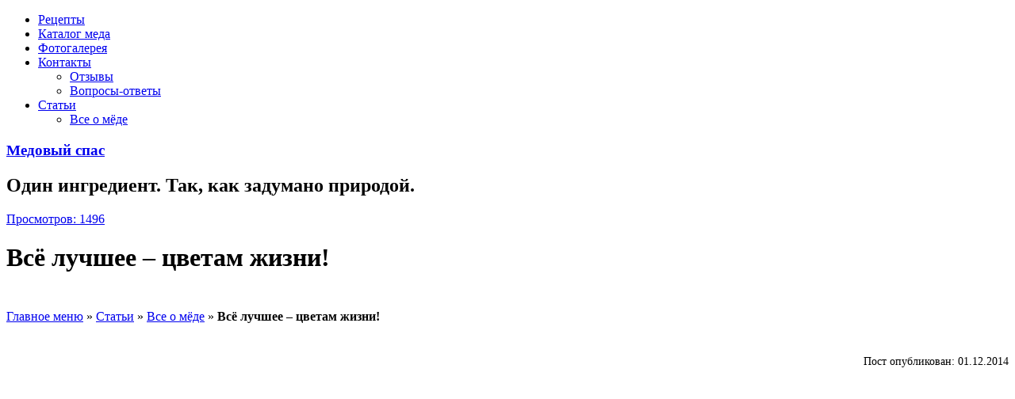

--- FILE ---
content_type: text/html; charset=UTF-8
request_url: https://medovyj-spas.ru/stati/vse-o-myode/vsyo-luchshee-cvetam-zhizni/
body_size: 25872
content:
<!DOCTYPE html><html
lang=ru-RU prefix="og: //ogp.me/ns# fb: //ogp.me/ns/fb#"><head><style>img.lazy{min-height:1px}</style><link
rel=preload href=https://medovyj-spas.ru/wp-content/plugins/w3-total-cache/pub/js/lazyload.min.js as=script><meta
charset="UTF-8"/><meta
name="viewport" content="width=device-width, initial-scale=1.0/><link
rel=profile href=//gmpg.org/xfn/11 /><link
rel="shortcut icon" href=/favicon.ico /><meta
name="p:domain_verify" content="9e58fa22fcdb7a26d05d41530b511402"/><meta
name='robots' content='index, follow, max-image-preview:large, max-snippet:-1, max-video-preview:-1'/><title>Всё лучшее - цветам жизни!</title><meta
name="description" content="Мед в детском питании применяли еще до нашей эры. В Древнем Египте его давали школьникам, чтобы они лучше развивались физически и умственно. В Древней"/><link
rel=canonical href=https://medovyj-spas.ru/stati/vse-o-myode/vsyo-luchshee-cvetam-zhizni/ /><meta
property="og:locale" content="ru_RU"/><meta
property="og:type" content="article"/><meta
property="og:title" content="Всё лучшее - цветам жизни!"/><meta
property="og:description" content="Мед в детском питании применяли еще до нашей эры. В Древнем Египте его давали школьникам, чтобы они лучше развивались физически и умственно. В Древней"/><meta
property="og:url" content="https://medovyj-spas.ru/stati/vse-o-myode/vsyo-luchshee-cvetam-zhizni/"/><meta
property="og:site_name" content="Медовый спас"/><meta
property="article:modified_time" content="2019-04-11T19:32:41+00:00"/><meta
property="og:image" content="https://medovyj-spas.ru/wp-content/uploads/2014/12/vsyo-luchshee-cvetam-zhizni.jpeg"/><meta
property="og:image:width" content="1000"/><meta
property="og:image:height" content="800"/><meta
property="og:image:type" content="image/jpeg"/> <script type=application/ld+json class=yoast-schema-graph>{"@context":"https://schema.org","@graph":[{"@type":"WebPage","@id":"https://medovyj-spas.ru/stati/vse-o-myode/vsyo-luchshee-cvetam-zhizni/","url":"https://medovyj-spas.ru/stati/vse-o-myode/vsyo-luchshee-cvetam-zhizni/","name":"Всё лучшее - цветам жизни!","isPartOf":{"@id":"https://medovyj-spas.ru/#website"},"primaryImageOfPage":{"@id":"https://medovyj-spas.ru/stati/vse-o-myode/vsyo-luchshee-cvetam-zhizni/#primaryimage"},"image":{"@id":"https://medovyj-spas.ru/stati/vse-o-myode/vsyo-luchshee-cvetam-zhizni/#primaryimage"},"thumbnailUrl":"https://medovyj-spas.ru/wp-content/uploads/2014/12/vsyo-luchshee-cvetam-zhizni.jpeg","datePublished":"2014-12-01T15:56:51+00:00","dateModified":"2019-04-11T19:32:41+00:00","description":"Мед в детском питании применяли еще до нашей эры. В Древнем Египте его давали школьникам, чтобы они лучше развивались физически и умственно. В Древней","breadcrumb":{"@id":"https://medovyj-spas.ru/stati/vse-o-myode/vsyo-luchshee-cvetam-zhizni/#breadcrumb"},"inLanguage":"ru-RU","potentialAction":[{"@type":"ReadAction","target":["https://medovyj-spas.ru/stati/vse-o-myode/vsyo-luchshee-cvetam-zhizni/"]}]},{"@type":"ImageObject","inLanguage":"ru-RU","@id":"https://medovyj-spas.ru/stati/vse-o-myode/vsyo-luchshee-cvetam-zhizni/#primaryimage","url":"https://medovyj-spas.ru/wp-content/uploads/2014/12/vsyo-luchshee-cvetam-zhizni.jpeg","contentUrl":"https://medovyj-spas.ru/wp-content/uploads/2014/12/vsyo-luchshee-cvetam-zhizni.jpeg","width":1000,"height":800,"caption":"Всё лучшее - цветам жизни!"},{"@type":"BreadcrumbList","@id":"https://medovyj-spas.ru/stati/vse-o-myode/vsyo-luchshee-cvetam-zhizni/#breadcrumb","itemListElement":[{"@type":"ListItem","position":1,"name":"Главное меню","item":"https://medovyj-spas.ru/"},{"@type":"ListItem","position":2,"name":"Статьи","item":"https://medovyj-spas.ru/stati/"},{"@type":"ListItem","position":3,"name":"Все о мёде","item":"https://medovyj-spas.ru/stati/vse-o-myode/"},{"@type":"ListItem","position":4,"name":"Всё лучшее &#8211; цветам жизни!"}]},{"@type":"WebSite","@id":"https://medovyj-spas.ru/#website","url":"https://medovyj-spas.ru/","name":"Медовый спас","description":"Рецепты с медом, советы, новости меда, статьи о меде. Все рецепты по уходу за кожей","publisher":{"@id":"https://medovyj-spas.ru/#/schema/person/80e7acf67c45fe9688bef5bff0d5f2f1"},"potentialAction":[{"@type":"SearchAction","target":{"@type":"EntryPoint","urlTemplate":"https://medovyj-spas.ru/?s={search_term_string}"},"query-input":"required name=search_term_string"}],"inLanguage":"ru-RU"},{"@type":["Person","Organization"],"@id":"https://medovyj-spas.ru/#/schema/person/80e7acf67c45fe9688bef5bff0d5f2f1","name":"AndreyEx","image":{"@type":"ImageObject","inLanguage":"ru-RU","@id":"https://medovyj-spas.ru/#/schema/person/image/","url":"https://medovyj-spas.ru/wp-content/uploads/2016/08/search.png","contentUrl":"https://medovyj-spas.ru/wp-content/uploads/2016/08/search.png","width":939,"height":999,"caption":"AndreyEx"},"logo":{"@id":"https://medovyj-spas.ru/#/schema/person/image/"}}]}</script> <style>.mistape-test, .mistape_mistake_inner {color: #E42029 !important;}
			#mistape_dialog h2::before, #mistape_dialog .mistape_action, .mistape-letter-back {background-color: #E42029 !important; }
			#mistape_reported_text:before, #mistape_reported_text:after {border-color: #E42029 !important;}
            .mistape-letter-front .front-left {border-left-color: #E42029 !important;}
            .mistape-letter-front .front-right {border-right-color: #E42029 !important;}
            .mistape-letter-front .front-bottom, .mistape-letter-back > .mistape-letter-back-top, .mistape-letter-top {border-bottom-color: #E42029 !important;}
            .mistape-logo svg {fill: #E42029 !important;}</style><style>.wp-pagenavi{margin-left:auto !important; margin-right:auto; !important}</style><link
rel=stylesheet id=puzzle-css-css href=https://medovyj-spas.ru/wp-content/cache/autoptimize/css/autoptimize_single_8ef5a3d795e20fdc48f0088d83f48245.css type=text/css media=all /><style id=classic-theme-styles-inline-css>/*! This file is auto-generated */
.wp-block-button__link{color:#fff;background-color:#32373c;border-radius:9999px;box-shadow:none;text-decoration:none;padding:calc(.667em + 2px) calc(1.333em + 2px);font-size:1.125em}.wp-block-file__button{background:#32373c;color:#fff;text-decoration:none}</style><link
rel=stylesheet id=lptw-style-css href=https://medovyj-spas.ru/wp-content/cache/autoptimize/css/autoptimize_single_3b9c55da235817598e58fa1464cb980b.css type=text/css media=all /><link
rel=stylesheet id=cptch_stylesheet-css href=https://medovyj-spas.ru/wp-content/cache/autoptimize/css/autoptimize_single_843d671db29f0b3376ddc0748a952cd4.css type=text/css media=all /><link
rel=stylesheet id=wp-postratings-css href=https://medovyj-spas.ru/wp-content/cache/autoptimize/css/autoptimize_single_c9dc6f1ef374d733a82d1682278e5b55.css type=text/css media=all /><link
rel=stylesheet id=wpdiscuz-frontend-css-css href=https://medovyj-spas.ru/wp-content/cache/autoptimize/css/autoptimize_single_2f659d6657ec0582b602e39168ddf9cd.css type=text/css media=all /><style id=wpdiscuz-frontend-css-inline-css>#wpdcom .wpd-blog-administrator .wpd-comment-label{color:#ffffff;background-color:#00B38F;border:none}#wpdcom .wpd-blog-administrator .wpd-comment-author, #wpdcom .wpd-blog-administrator .wpd-comment-author a{color:#00B38F}#wpdcom.wpd-layout-1 .wpd-comment .wpd-blog-administrator .wpd-avatar img{border-color:#00B38F}#wpdcom.wpd-layout-2 .wpd-comment.wpd-reply .wpd-comment-wrap.wpd-blog-administrator{border-left:3px solid #00B38F}#wpdcom.wpd-layout-2 .wpd-comment .wpd-blog-administrator .wpd-avatar img{border-bottom-color:#00B38F}#wpdcom.wpd-layout-3 .wpd-blog-administrator .wpd-comment-subheader{border-top:1px dashed #00B38F}#wpdcom.wpd-layout-3 .wpd-reply .wpd-blog-administrator .wpd-comment-right{border-left:1px solid #00B38F}#wpdcom .wpd-blog-editor .wpd-comment-label{color:#ffffff;background-color:#00B38F;border:none}#wpdcom .wpd-blog-editor .wpd-comment-author, #wpdcom .wpd-blog-editor .wpd-comment-author a{color:#00B38F}#wpdcom.wpd-layout-1 .wpd-comment .wpd-blog-editor .wpd-avatar img{border-color:#00B38F}#wpdcom.wpd-layout-2 .wpd-comment.wpd-reply .wpd-comment-wrap.wpd-blog-editor{border-left:3px solid #00B38F}#wpdcom.wpd-layout-2 .wpd-comment .wpd-blog-editor .wpd-avatar img{border-bottom-color:#00B38F}#wpdcom.wpd-layout-3 .wpd-blog-editor .wpd-comment-subheader{border-top:1px dashed #00B38F}#wpdcom.wpd-layout-3 .wpd-reply .wpd-blog-editor .wpd-comment-right{border-left:1px solid #00B38F}#wpdcom .wpd-blog-author .wpd-comment-label{color:#ffffff;background-color:#00B38F;border:none}#wpdcom .wpd-blog-author .wpd-comment-author, #wpdcom .wpd-blog-author .wpd-comment-author a{color:#00B38F}#wpdcom.wpd-layout-1 .wpd-comment .wpd-blog-author .wpd-avatar img{border-color:#00B38F}#wpdcom.wpd-layout-2 .wpd-comment .wpd-blog-author .wpd-avatar img{border-bottom-color:#00B38F}#wpdcom.wpd-layout-3 .wpd-blog-author .wpd-comment-subheader{border-top:1px dashed #00B38F}#wpdcom.wpd-layout-3 .wpd-reply .wpd-blog-author .wpd-comment-right{border-left:1px solid #00B38F}#wpdcom .wpd-blog-contributor .wpd-comment-label{color:#ffffff;background-color:#00B38F;border:none}#wpdcom .wpd-blog-contributor .wpd-comment-author, #wpdcom .wpd-blog-contributor .wpd-comment-author a{color:#00B38F}#wpdcom.wpd-layout-1 .wpd-comment .wpd-blog-contributor .wpd-avatar img{border-color:#00B38F}#wpdcom.wpd-layout-2 .wpd-comment .wpd-blog-contributor .wpd-avatar img{border-bottom-color:#00B38F}#wpdcom.wpd-layout-3 .wpd-blog-contributor .wpd-comment-subheader{border-top:1px dashed #00B38F}#wpdcom.wpd-layout-3 .wpd-reply .wpd-blog-contributor .wpd-comment-right{border-left:1px solid #00B38F}#wpdcom .wpd-blog-subscriber .wpd-comment-label{color:#ffffff;background-color:#00B38F;border:none}#wpdcom .wpd-blog-subscriber .wpd-comment-author, #wpdcom .wpd-blog-subscriber .wpd-comment-author a{color:#00B38F}#wpdcom.wpd-layout-2 .wpd-comment .wpd-blog-subscriber .wpd-avatar img{border-bottom-color:#00B38F}#wpdcom.wpd-layout-3 .wpd-blog-subscriber .wpd-comment-subheader{border-top:1px dashed #00B38F}#wpdcom .wpd-blog-wpseo_manager .wpd-comment-label{color:#ffffff;background-color:#00B38F;border:none}#wpdcom .wpd-blog-wpseo_manager .wpd-comment-author, #wpdcom .wpd-blog-wpseo_manager .wpd-comment-author a{color:#00B38F}#wpdcom.wpd-layout-1 .wpd-comment .wpd-blog-wpseo_manager .wpd-avatar img{border-color:#00B38F}#wpdcom.wpd-layout-2 .wpd-comment .wpd-blog-wpseo_manager .wpd-avatar img{border-bottom-color:#00B38F}#wpdcom.wpd-layout-3 .wpd-blog-wpseo_manager .wpd-comment-subheader{border-top:1px dashed #00B38F}#wpdcom.wpd-layout-3 .wpd-reply .wpd-blog-wpseo_manager .wpd-comment-right{border-left:1px solid #00B38F}#wpdcom .wpd-blog-wpseo_editor .wpd-comment-label{color:#ffffff;background-color:#00B38F;border:none}#wpdcom .wpd-blog-wpseo_editor .wpd-comment-author, #wpdcom .wpd-blog-wpseo_editor .wpd-comment-author a{color:#00B38F}#wpdcom.wpd-layout-1 .wpd-comment .wpd-blog-wpseo_editor .wpd-avatar img{border-color:#00B38F}#wpdcom.wpd-layout-2 .wpd-comment .wpd-blog-wpseo_editor .wpd-avatar img{border-bottom-color:#00B38F}#wpdcom.wpd-layout-3 .wpd-blog-wpseo_editor .wpd-comment-subheader{border-top:1px dashed #00B38F}#wpdcom.wpd-layout-3 .wpd-reply .wpd-blog-wpseo_editor .wpd-comment-right{border-left:1px solid #00B38F}#wpdcom .wpd-blog-customer .wpd-comment-label{color:#ffffff;background-color:#00B38F;border:none}#wpdcom .wpd-blog-customer .wpd-comment-author, #wpdcom .wpd-blog-customer .wpd-comment-author a{color:#00B38F}#wpdcom.wpd-layout-1 .wpd-comment .wpd-blog-customer .wpd-avatar img{border-color:#00B38F}#wpdcom.wpd-layout-2 .wpd-comment .wpd-blog-customer .wpd-avatar img{border-bottom-color:#00B38F}#wpdcom.wpd-layout-3 .wpd-blog-customer .wpd-comment-subheader{border-top:1px dashed #00B38F}#wpdcom.wpd-layout-3 .wpd-reply .wpd-blog-customer .wpd-comment-right{border-left:1px solid #00B38F}#wpdcom .wpd-blog-shop_manager .wpd-comment-label{color:#ffffff;background-color:#00B38F;border:none}#wpdcom .wpd-blog-shop_manager .wpd-comment-author, #wpdcom .wpd-blog-shop_manager .wpd-comment-author a{color:#00B38F}#wpdcom.wpd-layout-1 .wpd-comment .wpd-blog-shop_manager .wpd-avatar img{border-color:#00B38F}#wpdcom.wpd-layout-2 .wpd-comment .wpd-blog-shop_manager .wpd-avatar img{border-bottom-color:#00B38F}#wpdcom.wpd-layout-3 .wpd-blog-shop_manager .wpd-comment-subheader{border-top:1px dashed #00B38F}#wpdcom.wpd-layout-3 .wpd-reply .wpd-blog-shop_manager .wpd-comment-right{border-left:1px solid #00B38F}#wpdcom .wpd-blog-post_author .wpd-comment-label{color:#ffffff;background-color:#00B38F;border:none}#wpdcom .wpd-blog-post_author .wpd-comment-author, #wpdcom .wpd-blog-post_author .wpd-comment-author a{color:#00B38F}#wpdcom .wpd-blog-post_author .wpd-avatar img{border-color:#00B38F}#wpdcom.wpd-layout-1 .wpd-comment .wpd-blog-post_author .wpd-avatar img{border-color:#00B38F}#wpdcom.wpd-layout-2 .wpd-comment.wpd-reply .wpd-comment-wrap.wpd-blog-post_author{border-left:3px solid #00B38F}#wpdcom.wpd-layout-2 .wpd-comment .wpd-blog-post_author .wpd-avatar img{border-bottom-color:#00B38F}#wpdcom.wpd-layout-3 .wpd-blog-post_author .wpd-comment-subheader{border-top:1px dashed #00B38F}#wpdcom.wpd-layout-3 .wpd-reply .wpd-blog-post_author .wpd-comment-right{border-left:1px solid #00B38F}#wpdcom .wpd-blog-guest .wpd-comment-label{color:#ffffff;background-color:#00B38F;border:none}#wpdcom .wpd-blog-guest .wpd-comment-author, #wpdcom .wpd-blog-guest .wpd-comment-author a{color:#00B38F}#wpdcom.wpd-layout-3 .wpd-blog-guest .wpd-comment-subheader{border-top:1px dashed #00B38F}#comments, #respond, .comments-area, #wpdcom{}#wpdcom .ql-editor > *{color:#777777}#wpdcom .ql-editor::before{}#wpdcom .ql-toolbar{border:1px solid #DDDDDD;border-top:none}#wpdcom .ql-container{border:1px solid #DDDDDD;border-bottom:none}#wpdcom .wpd-form-row .wpdiscuz-item input[type="text"], #wpdcom .wpd-form-row .wpdiscuz-item input[type="email"], #wpdcom .wpd-form-row .wpdiscuz-item input[type="url"], #wpdcom .wpd-form-row .wpdiscuz-item input[type="color"], #wpdcom .wpd-form-row .wpdiscuz-item input[type="date"], #wpdcom .wpd-form-row .wpdiscuz-item input[type="datetime"], #wpdcom .wpd-form-row .wpdiscuz-item input[type="datetime-local"], #wpdcom .wpd-form-row .wpdiscuz-item input[type="month"], #wpdcom .wpd-form-row .wpdiscuz-item input[type="number"], #wpdcom .wpd-form-row .wpdiscuz-item input[type="time"], #wpdcom textarea, #wpdcom select{border:1px solid #DDDDDD;color:#777777}#wpdcom .wpd-form-row .wpdiscuz-item textarea{border:1px solid #DDDDDD}#wpdcom input::placeholder, #wpdcom textarea::placeholder, #wpdcom input::-moz-placeholder, #wpdcom textarea::-webkit-input-placeholder{}#wpdcom .wpd-comment-text{color:#777777}#wpdcom .wpd-thread-head .wpd-thread-info{border-bottom:2px solid #00B38F}#wpdcom .wpd-thread-head .wpd-thread-info.wpd-reviews-tab svg{fill:#00B38F}#wpdcom .wpd-thread-head .wpdiscuz-user-settings{border-bottom:2px solid #00B38F}#wpdcom .wpd-thread-head .wpdiscuz-user-settings:hover{color:#00B38F}#wpdcom .wpd-comment .wpd-follow-link:hover{color:#00B38F}#wpdcom .wpd-comment-status .wpd-sticky{color:#00B38F}#wpdcom .wpd-thread-filter .wpdf-active{color:#00B38F;border-bottom-color:#00B38F}#wpdcom .wpd-comment-info-bar{border:1px dashed #33c3a6;background:#e6f8f4}#wpdcom .wpd-comment-info-bar .wpd-current-view i{color:#00B38F}#wpdcom .wpd-filter-view-all:hover{background:#00B38F}#wpdcom .wpdiscuz-item .wpdiscuz-rating > label{color:#DDDDDD}#wpdcom .wpdiscuz-item .wpdiscuz-rating:not(:checked) > label:hover, .wpdiscuz-rating:not(:checked) > label:hover ~ label{}#wpdcom .wpdiscuz-item .wpdiscuz-rating > input ~ label:hover, #wpdcom .wpdiscuz-item .wpdiscuz-rating > input:not(:checked) ~ label:hover ~ label, #wpdcom .wpdiscuz-item .wpdiscuz-rating > input:not(:checked) ~ label:hover ~ label{color:#FFED85}#wpdcom .wpdiscuz-item .wpdiscuz-rating > input:checked ~ label:hover, #wpdcom .wpdiscuz-item .wpdiscuz-rating > input:checked ~ label:hover, #wpdcom .wpdiscuz-item .wpdiscuz-rating > label:hover ~ input:checked ~ label, #wpdcom .wpdiscuz-item .wpdiscuz-rating > input:checked + label:hover ~ label, #wpdcom .wpdiscuz-item .wpdiscuz-rating > input:checked ~ label:hover ~ label, .wpd-custom-field .wcf-active-star, #wpdcom .wpdiscuz-item .wpdiscuz-rating > input:checked ~ label{color:#FFD700}#wpd-post-rating .wpd-rating-wrap .wpd-rating-stars svg .wpd-star{fill:#DDDDDD}#wpd-post-rating .wpd-rating-wrap .wpd-rating-stars svg .wpd-active{fill:#FFD700}#wpd-post-rating .wpd-rating-wrap .wpd-rate-starts svg .wpd-star{fill:#DDDDDD}#wpd-post-rating .wpd-rating-wrap .wpd-rate-starts:hover svg .wpd-star{fill:#FFED85}#wpd-post-rating.wpd-not-rated .wpd-rating-wrap .wpd-rate-starts svg:hover ~ svg .wpd-star{fill:#DDDDDD}.wpdiscuz-post-rating-wrap .wpd-rating .wpd-rating-wrap .wpd-rating-stars svg .wpd-star{fill:#DDDDDD}.wpdiscuz-post-rating-wrap .wpd-rating .wpd-rating-wrap .wpd-rating-stars svg .wpd-active{fill:#FFD700}#wpdcom .wpd-comment .wpd-follow-active{color:#ff7a00}#wpdcom .page-numbers{color:#555;border:#555 1px solid}#wpdcom span.current{background:#555}#wpdcom.wpd-layout-1 .wpd-new-loaded-comment > .wpd-comment-wrap > .wpd-comment-right{background:#FFFAD6}#wpdcom.wpd-layout-2 .wpd-new-loaded-comment.wpd-comment > .wpd-comment-wrap > .wpd-comment-right{background:#FFFAD6}#wpdcom.wpd-layout-2 .wpd-new-loaded-comment.wpd-comment.wpd-reply > .wpd-comment-wrap > .wpd-comment-right{background:transparent}#wpdcom.wpd-layout-2 .wpd-new-loaded-comment.wpd-comment.wpd-reply > .wpd-comment-wrap{background:#FFFAD6}#wpdcom.wpd-layout-3 .wpd-new-loaded-comment.wpd-comment > .wpd-comment-wrap > .wpd-comment-right{background:#FFFAD6}#wpdcom .wpd-follow:hover i, #wpdcom .wpd-unfollow:hover i, #wpdcom .wpd-comment .wpd-follow-active:hover i{color:#00B38F}#wpdcom .wpdiscuz-readmore{cursor:pointer;color:#00B38F}.wpd-custom-field .wcf-pasiv-star, #wpcomm .wpdiscuz-item .wpdiscuz-rating > label{color:#DDDDDD}.wpd-wrapper .wpd-list-item.wpd-active{border-top:3px solid #00B38F}#wpdcom.wpd-layout-2 .wpd-comment.wpd-reply.wpd-unapproved-comment .wpd-comment-wrap{border-left:3px solid #FFFAD6}#wpdcom.wpd-layout-3 .wpd-comment.wpd-reply.wpd-unapproved-comment .wpd-comment-right{border-left:1px solid #FFFAD6}#wpdcom .wpd-prim-button{background-color:#07B290;color:#FFFFFF}#wpdcom .wpd_label__check i.wpdicon-on{color:#07B290;border:1px solid #83d9c8}#wpd-bubble-wrapper #wpd-bubble-all-comments-count{color:#1DB99A}#wpd-bubble-wrapper > div{background-color:#1DB99A}#wpd-bubble-wrapper > #wpd-bubble #wpd-bubble-add-message{background-color:#1DB99A}#wpd-bubble-wrapper > #wpd-bubble #wpd-bubble-add-message::before{border-left-color:#1DB99A;border-right-color:#1DB99A}#wpd-bubble-wrapper.wpd-right-corner > #wpd-bubble #wpd-bubble-add-message::before{border-left-color:#1DB99A;border-right-color:#1DB99A}.wpd-inline-icon-wrapper path.wpd-inline-icon-first{fill:#1DB99A}.wpd-inline-icon-count{background-color:#1DB99A}.wpd-inline-icon-count::before{border-right-color:#1DB99A}.wpd-inline-form-wrapper::before{border-bottom-color:#1DB99A}.wpd-inline-form-question{background-color:#1DB99A}.wpd-inline-form{background-color:#1DB99A}.wpd-last-inline-comments-wrapper{border-color:#1DB99A}.wpd-last-inline-comments-wrapper::before{border-bottom-color:#1DB99A}.wpd-last-inline-comments-wrapper .wpd-view-all-inline-comments{background:#1DB99A}.wpd-last-inline-comments-wrapper .wpd-view-all-inline-comments:hover,.wpd-last-inline-comments-wrapper .wpd-view-all-inline-comments:active,.wpd-last-inline-comments-wrapper .wpd-view-all-inline-comments:focus{background-color:#1DB99A}#wpdcom .ql-snow .ql-tooltip[data-mode="link"]::before{content:"Введите ссылку:"}#wpdcom .ql-snow .ql-tooltip.ql-editing a.ql-action::after{content:"Сохранить"}.comments-area{width:auto}</style><link
rel=stylesheet id=wpdiscuz-fa-css href=https://medovyj-spas.ru/wp-content/plugins/wpdiscuz/assets/third-party/font-awesome-5.13.0/css/fa.min.css type=text/css media=all /><link
rel=stylesheet id=wpdiscuz-combo-css-css href=https://medovyj-spas.ru/wp-content/plugins/wpdiscuz/assets/css/wpdiscuz-combo.min.css type=text/css media=all /><link
rel=stylesheet id=mistape-front-css href=https://medovyj-spas.ru/wp-content/cache/autoptimize/css/autoptimize_single_1429db263187dd190ff9c877c523f3f7.css type=text/css media=all /><link
rel=stylesheet id=style-css href=https://medovyj-spas.ru/wp-content/cache/autoptimize/css/autoptimize_single_2d3e0ffdb4afde7b4c35205fef0344b3.css type=text/css media=all /><link
rel=stylesheet id=responsive-css href=https://medovyj-spas.ru/wp-content/cache/autoptimize/css/autoptimize_single_2af010f0ed23ed25748e3e21ebce4188.css type=text/css media=all /><link
rel=stylesheet id=icoMoon-css href=https://medovyj-spas.ru/wp-content/cache/autoptimize/css/autoptimize_single_eb636fe670e1db3c58dc9f384bddff00.css type=text/css media=all /><link
rel=stylesheet id=fancybox-css href=https://medovyj-spas.ru/wp-content/plugins/easy-fancybox/fancybox/1.5.4/jquery.fancybox.min.css type=text/css media=screen /><link
rel=stylesheet id=wp-pagenavi-style-css href=https://medovyj-spas.ru/wp-content/cache/autoptimize/css/autoptimize_single_4b28dd4c69f458f535ba68651fb5d743.css type=text/css media=all /> <script defer src=[data-uri]></script> <style>.wp-pagenavi
	{
		font-size:12px !important;
	}</style><style>.broken_link, a.broken_link {
	text-decoration: line-through;
}</style></head><body
class="page-template-default page page-id-198 page-child parent-pageid-199"> <script defer src="[data-uri]"></script> <div
id=parallax-bg data-stellar-background-ratio=1.3></div><div
id=page class="hfeed site"><div
id=top-bar><div
class=container><div
id=primary-nav-wrapper class="col-md-12 container"><nav
id=primary-navigation class=primary-navigation><div
class=menu-secondary-container><ul
id=menu-secondary class=menu><li
id=menu-item-10162 class="menu-item menu-item-type-custom menu-item-object-custom menu-item-home menu-item-10162"><a
href=https://medovyj-spas.ru/ data-wpel-link=internal>Рецепты</a></li><li
id=menu-item-11856 class="menu-item menu-item-type-post_type menu-item-object-page menu-item-11856"><a
href=https://medovyj-spas.ru/shop/ data-wpel-link=internal>Каталог меда</a></li><li
id=menu-item-328 class="menu-item menu-item-type-post_type menu-item-object-page menu-item-328"><a
href=https://medovyj-spas.ru/fotogalereya/ data-wpel-link=internal>Фотогалерея</a></li><li
id=menu-item-9666 class="menu-item menu-item-type-post_type menu-item-object-page menu-item-has-children menu-item-9666"><a
href=https://medovyj-spas.ru/kontakty/ data-wpel-link=internal>Контакты</a><ul
class=sub-menu><li
id=menu-item-9667 class="menu-item menu-item-type-post_type menu-item-object-page menu-item-9667"><a
href=https://medovyj-spas.ru/otzyvy/ data-wpel-link=internal>Отзывы</a></li><li
id=menu-item-7634 class="menu-item menu-item-type-post_type menu-item-object-page menu-item-7634"><a
href=https://medovyj-spas.ru/voprosy-otvety/ data-wpel-link=internal>Вопросы-ответы</a></li></ul></li><li
id=menu-item-308 class="menu-item menu-item-type-post_type menu-item-object-page current-page-ancestor menu-item-has-children menu-item-308"><a
href=https://medovyj-spas.ru/stati/ data-wpel-link=internal>Статьи</a><ul
class=sub-menu><li
id=menu-item-309 class="menu-item menu-item-type-post_type menu-item-object-page current-page-ancestor menu-item-309"><a
href=https://medovyj-spas.ru/stati/vse-o-myode/ data-wpel-link=internal>Все о мёде</a></li></ul></li></ul></div></nav></div></div></div><header
id=masthead class="site-header row container"><div
class=logos></div><div
class=site-logo><div
class=site-branding><h3  class="site-title"> <a
href=https://medovyj-spas.ru/ title="Медовый спас" rel=home data-wpel-link=internal>Медовый спас</a></h3><h2 class="site-description">Один ингредиент. Так, как задумано природой.</h2></div></div></header><div
id=container class="site-content row col-md-12"><div
class="container col-md-12"><div
id=primary class="content-area col-md-8"> <span
class="entry-views clearfix"><span
class="entry-icon icon-eye"></span><a
href=#>Просмотров: 1496</a></span><h1 class="bar-entry-title">Всё лучшее &#8211; цветам жизни!</h1><div
class=page_navi style="float: left; margin-top: 10px;"><p
id=breadcrumbs><span><span><a
href=https://medovyj-spas.ru/ data-wpel-link=internal>Главное меню</a></span> » <span><a
href=https://medovyj-spas.ru/stati/ data-wpel-link=internal>Статьи</a></span> » <span><a
href=https://medovyj-spas.ru/stati/vse-o-myode/ data-wpel-link=internal>Все о мёде</a></span> » <span
class=breadcrumb_last aria-current=page><strong>Всё лучшее &#8211; цветам жизни!</strong></span></span></p></div><div
style="height:10px; clear: both;"></div><div
style="font-size: 14px; margin-bottom: 0px; float: left;"><div
id=post-ratings-198 class=post-ratings data-nonce=845dbb5b1f><img
class=lazy id=rating_198_1 src="data:image/svg+xml,%3Csvg%20xmlns='http://www.w3.org/2000/svg'%20viewBox='0%200%201%201'%3E%3C/svg%3E" data-src=https://medovyj-spas.ru/wp-content/plugins/wp-postratings/images/stars/rating_off.gif alt="1 Звезда" title="1 Звезда" onmouseover="current_rating(198, 1, '1 Звезда');" onmouseout="ratings_off(0, 0, 0);" onclick=rate_post(); onkeypress=rate_post(); style="cursor: pointer; border: 0px;"/><img
class=lazy id=rating_198_2 src="data:image/svg+xml,%3Csvg%20xmlns='http://www.w3.org/2000/svg'%20viewBox='0%200%201%201'%3E%3C/svg%3E" data-src=https://medovyj-spas.ru/wp-content/plugins/wp-postratings/images/stars/rating_off.gif alt="2 Звезды" title="2 Звезды" onmouseover="current_rating(198, 2, '2 Звезды');" onmouseout="ratings_off(0, 0, 0);" onclick=rate_post(); onkeypress=rate_post(); style="cursor: pointer; border: 0px;"/><img
class=lazy id=rating_198_3 src="data:image/svg+xml,%3Csvg%20xmlns='http://www.w3.org/2000/svg'%20viewBox='0%200%201%201'%3E%3C/svg%3E" data-src=https://medovyj-spas.ru/wp-content/plugins/wp-postratings/images/stars/rating_off.gif alt="3 Звезды" title="3 Звезды" onmouseover="current_rating(198, 3, '3 Звезды');" onmouseout="ratings_off(0, 0, 0);" onclick=rate_post(); onkeypress=rate_post(); style="cursor: pointer; border: 0px;"/><img
class=lazy id=rating_198_4 src="data:image/svg+xml,%3Csvg%20xmlns='http://www.w3.org/2000/svg'%20viewBox='0%200%201%201'%3E%3C/svg%3E" data-src=https://medovyj-spas.ru/wp-content/plugins/wp-postratings/images/stars/rating_off.gif alt="4 Звезды" title="4 Звезды" onmouseover="current_rating(198, 4, '4 Звезды');" onmouseout="ratings_off(0, 0, 0);" onclick=rate_post(); onkeypress=rate_post(); style="cursor: pointer; border: 0px;"/><img
class=lazy id=rating_198_5 src="data:image/svg+xml,%3Csvg%20xmlns='http://www.w3.org/2000/svg'%20viewBox='0%200%201%201'%3E%3C/svg%3E" data-src=https://medovyj-spas.ru/wp-content/plugins/wp-postratings/images/stars/rating_off.gif alt="5 Звезд" title="5 Звезд" onmouseover="current_rating(198, 5, '5 Звезд');" onmouseout="ratings_off(0, 0, 0);" onclick=rate_post(); onkeypress=rate_post(); style="cursor: pointer; border: 0px;"/> (Пока оценок нет)<br/><span
class=post-ratings-text id=ratings_198_text></span></div><div
id=post-ratings-198-loading class=post-ratings-loading><img
src="data:image/svg+xml,%3Csvg%20xmlns='http://www.w3.org/2000/svg'%20viewBox='0%200%2016%2016'%3E%3C/svg%3E" data-src=https://medovyj-spas.ru/wp-content/plugins/wp-postratings/images/loading.gif width=16 height=16 class="post-ratings-image lazy"/> Загрузка...</div></div><p
style="font-size: 14px; margin-bottom: 0px; float: right;">Пост опубликован: 01.12.2014</p><div
style="height:10px; clear: both; float: inherit;"></div><div
class=content-ver-sep></div><main
id=main class=site-main role=main><article
id=post-198 class="post-198 page type-page status-publish has-post-thumbnail hentry"><div
class=entry-content><div
style="float: right; display: flex;"> <picture><source
data-srcset="https://medovyj-spas.ru/wp-content/uploads/2014/12/vsyo-luchshee-cvetam-zhizni-300x240.jpeg.webp 300w, https://medovyj-spas.ru/wp-content/uploads/2014/12/vsyo-luchshee-cvetam-zhizni.jpeg.webp 1000w" data-sizes="(max-width: 300px) 100vw, 300px" type=image/webp><img
width=300 height=240 src="data:image/svg+xml,%3Csvg%20xmlns='http://www.w3.org/2000/svg'%20viewBox='0%200%20300%20240'%3E%3C/svg%3E" data-src=https://medovyj-spas.ru/wp-content/uploads/2014/12/vsyo-luchshee-cvetam-zhizni-300x240.jpeg class="attachment-medium size-medium wp-post-image webpexpress-processed lazy" alt="Всё лучшее - цветам жизни!" decoding=async fetchpriority=high data-srcset="https://medovyj-spas.ru/wp-content/uploads/2014/12/vsyo-luchshee-cvetam-zhizni-300x240.jpeg 300w, https://medovyj-spas.ru/wp-content/uploads/2014/12/vsyo-luchshee-cvetam-zhizni.jpeg 1000w" data-sizes="(max-width: 300px) 100vw, 300px"></picture></div><p
style="text-align: justify;">Мед в детском питании применяли еще до нашей эры. В Древнем Египте его давали школьникам, чтобы они лучше развивались физически и умственно. В Древней Греции для кормления новорожденных использовалась смесь меда с молоком и топленым маслом. Прежде чем только что родившегося ребенка прикладывали к груди, ему в рот вводили несколько капель меда.</p><p
style="text-align: justify;">Польза этого замечательного продукта для детского организма объясняется тем, что мед – источник «чистой» энергии, необходимой для развития и роста: он примерно на 80 процентов состоит из углеводов (глюкозы и фруктозы). Помимо углеводов, мед включает в себя около 300 витаминов, ферментов, кислот и минеральных веществ, благодаря чему с успехом применяется как лечебное средство.</p><p
style="text-align: justify;">Существуют данные о <a
href=https://medovyj-spas.ru/question/pomozhet-li-med-pri-prostude/ class=broken_link data-wpel-link=internal>лечении медом</a> таких детских болезней, как гипотрофии, анемии, дизентерии, молочницы полости рта.</p><p
style="text-align: justify;">В российской практике распространено мнение, что с осторожностью этот продукт можно включать в меню <em><span
style="text-decoration: underline;">ребенка после года</span></em>. Объясняют это тем, что мед, при всей его пользе, у многих людей <span
style="text-decoration: underline;"><em>способен вызывать аллергию</em></span>.</p><p
style="text-align: justify;">В зарубежной практике не всегда придерживаются таких строгих ограничений. Например, в Испании существует более 100 видов детского питания с медом для самых маленьких. Известный представитель американской народной медицины доктор Д.С. Джарвис советует подслащивать медом молоко для грудных детей.</p><p
style="text-align: justify;">Опыт многих родителей показывает, что несколько чайных ложек в день даже грудному ребенку не повредит (если, конечно, нет индивидуальной непереносимости). В лечебных целях эффективно растворение меда в воде либо молоке: вместе с жидкостью полезные вещества быстрее проникают в организм. Обычно достаточно добавить 1-2 чайные ложки на стакан жидкости.</p><p
style="text-align: justify;">Можно подслащивать медом травяные и ягодные отвары: они станут гораздо вкуснее и полезнее! Чтобы мед не потерял целебные свойства, рекомендуется разбавлять его жидкостью, температура которой не больше 40 градусов.</p><p
style="text-align: justify;">Творог, каши, фруктовые пюре ребенок будет употреблять с большим удовольствием, если в них добавить немного меда. Некоторые родители, чьи дети сосут пустышку, замечали, что сосание быстрее успокаивает малыша, если соску предварительно обмакнуть в меде.</p><p
style="text-align: justify;">Когда ребенок станет постарше, можно предложить ему пожевать кусочек меда в сотах &#8211; это полезно для предотвращения заболеваний зубов и десен.</p><div
class=mistape_caption><span
class=mistape-link-wrap><a
href=https://mistape.com target=_blank rel="nofollow external noopener noreferrer" class="mistape-link mistape-logo" data-wpel-link=external><svg
version=1.1 id=Capa_1 xmlns=http://www.w3.org/2000/svg xmlns:xlink=http://www.w3.org/1999/xlink x=0px y=0px width=95.864px height=95.864px viewBox="0 0 95.864 95.864" style="enable-background:new 0 0 95.864 95.864;" xml:space=preserve><g><g><path
d="M26.847,43.907c0.279,0.805,1.037,1.345,1.889,1.345h5.59c0.656,0,1.271-0.322,1.645-0.862s0.459-1.229,0.227-1.843 L23.632,9.19c-0.293-0.779-1.039-1.295-1.871-1.295h-6.869c-0.826,0-1.568,0.509-1.865,1.28L0.134,42.582 c-0.236,0.615-0.156,1.308,0.217,1.852c0.373,0.543,0.99,0.868,1.65,0.868h5.07c0.836,0,1.584-0.52,1.875-1.303l2.695-7.247 h12.723L26.847,43.907z M14.027,29.873l4.154-12.524l3.9,12.524H14.027z"/><path
d="M39.711,45.25h10.01c3.274,0,9.371,0,13.272-4.488c2.14-2.482,2.39-7.353,1.609-9.807 c-0.836-2.395-2.43-4.028-5.103-5.193c2.015-1.046,3.437-2.515,4.234-4.382c1.207-2.857,0.596-6.954-1.434-9.55 c-2.781-3.471-7.6-3.939-11.949-3.939L39.709,7.896c-1.104,0-1.998,0.896-1.998,2V43.25C37.711,44.355,38.606,45.25,39.711,45.25z  M55.375,35.911c-0.586,1.227-1.813,2.361-6.811,2.361H47.28V29.56l1.813-0.001c2.971,0,4.705,0.295,5.93,1.894 C55.877,32.587,55.92,34.806,55.375,35.911z M54.625,20.298c-0.854,1.514-2.039,2.333-5.712,2.333H47.28v-7.808l1.847-0.001 c2.609,0.064,4.123,0.343,5.115,1.658C55.05,17.592,55.007,19.458,54.625,20.298z"/><path
d="M95.677,38.77c-0.031-0.632-0.359-1.212-0.886-1.563c-0.524-0.353-1.188-0.436-1.782-0.224 c-4.802,1.706-8.121,1.787-11.17,0.258c-3.761-1.946-5.666-5.227-5.824-9.99c-0.062-4.17,0.528-8.79,5.358-11.445 c1.416-0.775,3.07-1.168,4.92-1.168c2.461,0,4.9,0.723,6.515,1.328c0.598,0.227,1.266,0.149,1.799-0.199 c0.535-0.351,0.869-0.935,0.9-1.572l0.18-3.542c0.047-0.94-0.568-1.787-1.478-2.031c-2.006-0.541-5.149-1.185-8.745-1.185 c-3.873,0-7.265,0.733-10.085,2.183c-7.836,4.055-9.102,11.791-9.278,14.92c-0.181,2.901-0.123,12.788,8.117,18.195 c3.883,2.5,8.541,3.024,11.764,3.024c2.816,0,5.812-0.417,8.438-1.175c0.892-0.258,1.488-1.094,1.443-2.02L95.677,38.77z"/><path
d="M88.453,49.394c-0.067-0.531-0.346-1.016-0.772-1.34c-0.429-0.325-0.968-0.463-1.498-0.388 c-20.898,3.031-38.422,16.966-47.236,25.268l-16.85-19.696c-0.717-0.841-1.98-0.938-2.818-0.222l-6.471,5.533 c-0.404,0.346-0.654,0.836-0.695,1.364s0.131,1.054,0.475,1.455l21.268,24.861c1.061,1.238,2.525,2.003,4.041,2.146 c0.17,0.022,0.393,0.052,0.738,0.052c1.039,0,3.023-0.272,4.646-2.104c0.203-0.226,20.568-22.684,44.559-26.252 c1.075-0.16,1.825-1.152,1.688-2.23L88.453,49.394z"/></g></g></svg></a></span></p><p>Если вы нашли ошибку, пожалуйста, выделите фрагмент текста и нажмите <em>Ctrl+Enter</em>.</p></div><div
class="post__tags small-bold"> Метки: <a
href=https://medovyj-spas.ru/tag/svojstva-meda/ rel=tag data-wpel-link=internal>свойства меда</a></div></div><div
class=sdc-linkator><p>Ссылка для форума:</p><div><input
type=text value="[url=https://medovyj-spas.ru/stati/vse-o-myode/vsyo-luchshee-cvetam-zhizni/]Всё лучшее &#8211; цветам жизни![/url]" readonly=readonly onclick=sdf_input_autoselect(this);></div><p>Ссылка для сайта:</p><div><input
type=text value="<a href=&quot;https://medovyj-spas.ru/stati/vse-o-myode/vsyo-luchshee-cvetam-zhizni/&quot; title=&quot;Всё лучшее="" &#8211;="" цветам="" жизни!&quot;="" data-wpel-link=internal>Всё лучшее &#8211; цветам жизни!</a>" readonly="readonly" onclick="sdf_input_autoselect(this);"></div></div><div
class=wpdiscuz_top_clearing></div><div
id=comments class=comments-area><div
id=respond style='width: 0;height: 0;clear: both;margin: 0;padding: 0;'></div><div
id=wpd-post-rating class=wpd-not-rated><div
class=wpd-rating-wrap><div
class=wpd-rating-left></div><div
class=wpd-rating-data><div
class=wpd-rating-value> <span
class=wpdrv>0</span> <span
class=wpdrc>0</span> <span
class=wpdrt>голоса</span></div><div
class=wpd-rating-title>Article Rating</div><div
class=wpd-rating-stars><svg
xmlns=https://www.w3.org/2000/svg viewBox='0 0 24 24'><path
d='M0 0h24v24H0z' fill=none /><path
class=wpd-star d='M12 17.27L18.18 21l-1.64-7.03L22 9.24l-7.19-.61L12 2 9.19 8.63 2 9.24l5.46 4.73L5.82 21z'/><path
d='M0 0h24v24H0z' fill=none /></svg><svg
xmlns=https://www.w3.org/2000/svg viewBox='0 0 24 24'><path
d='M0 0h24v24H0z' fill=none /><path
class=wpd-star d='M12 17.27L18.18 21l-1.64-7.03L22 9.24l-7.19-.61L12 2 9.19 8.63 2 9.24l5.46 4.73L5.82 21z'/><path
d='M0 0h24v24H0z' fill=none /></svg><svg
xmlns=https://www.w3.org/2000/svg viewBox='0 0 24 24'><path
d='M0 0h24v24H0z' fill=none /><path
class=wpd-star d='M12 17.27L18.18 21l-1.64-7.03L22 9.24l-7.19-.61L12 2 9.19 8.63 2 9.24l5.46 4.73L5.82 21z'/><path
d='M0 0h24v24H0z' fill=none /></svg><svg
xmlns=https://www.w3.org/2000/svg viewBox='0 0 24 24'><path
d='M0 0h24v24H0z' fill=none /><path
class=wpd-star d='M12 17.27L18.18 21l-1.64-7.03L22 9.24l-7.19-.61L12 2 9.19 8.63 2 9.24l5.46 4.73L5.82 21z'/><path
d='M0 0h24v24H0z' fill=none /></svg><svg
xmlns=https://www.w3.org/2000/svg viewBox='0 0 24 24'><path
d='M0 0h24v24H0z' fill=none /><path
class=wpd-star d='M12 17.27L18.18 21l-1.64-7.03L22 9.24l-7.19-.61L12 2 9.19 8.63 2 9.24l5.46 4.73L5.82 21z'/><path
d='M0 0h24v24H0z' fill=none /></svg></div><div
class=wpd-rate-starts><svg
xmlns=https://www.w3.org/2000/svg viewBox='0 0 24 24'><path
d='M0 0h24v24H0z' fill=none /><path
class=wpd-star d='M12 17.27L18.18 21l-1.64-7.03L22 9.24l-7.19-.61L12 2 9.19 8.63 2 9.24l5.46 4.73L5.82 21z'/><path
d='M0 0h24v24H0z' fill=none /></svg><svg
xmlns=https://www.w3.org/2000/svg viewBox='0 0 24 24'><path
d='M0 0h24v24H0z' fill=none /><path
class=wpd-star d='M12 17.27L18.18 21l-1.64-7.03L22 9.24l-7.19-.61L12 2 9.19 8.63 2 9.24l5.46 4.73L5.82 21z'/><path
d='M0 0h24v24H0z' fill=none /></svg><svg
xmlns=https://www.w3.org/2000/svg viewBox='0 0 24 24'><path
d='M0 0h24v24H0z' fill=none /><path
class=wpd-star d='M12 17.27L18.18 21l-1.64-7.03L22 9.24l-7.19-.61L12 2 9.19 8.63 2 9.24l5.46 4.73L5.82 21z'/><path
d='M0 0h24v24H0z' fill=none /></svg><svg
xmlns=https://www.w3.org/2000/svg viewBox='0 0 24 24'><path
d='M0 0h24v24H0z' fill=none /><path
class=wpd-star d='M12 17.27L18.18 21l-1.64-7.03L22 9.24l-7.19-.61L12 2 9.19 8.63 2 9.24l5.46 4.73L5.82 21z'/><path
d='M0 0h24v24H0z' fill=none /></svg><svg
xmlns=https://www.w3.org/2000/svg viewBox='0 0 24 24'><path
d='M0 0h24v24H0z' fill=none /><path
class=wpd-star d='M12 17.27L18.18 21l-1.64-7.03L22 9.24l-7.19-.61L12 2 9.19 8.63 2 9.24l5.46 4.73L5.82 21z'/><path
d='M0 0h24v24H0z' fill=none /></svg></div></div><div
class=wpd-rating-right></div></div></div><div
id=wpdcom class="wpdiscuz_unauth wpd-default wpd-layout-1 wpd-comments-open"><div
class=wc_social_plugin_wrapper></div><div
class=wpd-form-wrap><div
class=wpd-form-head><div
class=wpd-sbs-toggle> <i
class="far fa-envelope"></i> <span
class=wpd-sbs-title>Подписаться</span> <i
class="fas fa-caret-down"></i></div><div
class=wpd-auth><div
class=wpd-login> <a
rel=nofollow href="https://medovyj-spas.ru/Ghjcnfrjdf78/?redirect_to=https%3A%2F%2Fmedovyj-spas.ru%2Fstati%2Fvse-o-myode%2Fvsyo-luchshee-cvetam-zhizni%2F" data-wpel-link=internal><i
class='fas fa-sign-in-alt'></i> авторизуйтесь</a></div></div></div><div
class="wpdiscuz-subscribe-bar wpdiscuz-hidden"><form
action="https://medovyj-spas.ru/wp-admin/admin-ajax.php?action=wpdAddSubscription"
method=post id=wpdiscuz-subscribe-form><div
class=wpdiscuz-subscribe-form-intro>Уведомить о</div><div
class=wpdiscuz-subscribe-form-option
style=width:40%;> <select
class=wpdiscuz_select name=wpdiscuzSubscriptionType><option
value=post>новых последующих комментариях</option><option
value=all_comment >новых ответах на мои комментарии</option> </select></div><div
class="wpdiscuz-item wpdiscuz-subscribe-form-email"> <input
class=email type=email name=wpdiscuzSubscriptionEmail
required=required value
placeholder=Email /></div><div
class=wpdiscuz-subscribe-form-button> <input
id=wpdiscuz_subscription_button class="wpd-prim-button wpd_not_clicked"
type=submit
value=&rsaquo;
name=wpdiscuz_subscription_button /></div> <input
type=hidden id=wpdiscuz_subscribe_form_nonce name=wpdiscuz_subscribe_form_nonce value=6badaa987a /><input
type=hidden name=_wp_http_referer value=/stati/vse-o-myode/vsyo-luchshee-cvetam-zhizni/ /></form></div><div
class="wpd-form wpd-form-wrapper wpd-main-form-wrapper" id=wpd-main-form-wrapper-0_0><form
method=post enctype=multipart/form-data data-uploading=false class="wpd_comm_form wpd_main_comm_form"                ><div
class=wpd-field-comment><div
class="wpdiscuz-item wc-field-textarea"><div
class="wpdiscuz-textarea-wrap "><div
class=wpd-avatar> <img
alt=guest src="data:image/svg+xml,%3Csvg%20xmlns='http://www.w3.org/2000/svg'%20viewBox='0%200%2056%2056'%3E%3C/svg%3E" data-src='https://secure.gravatar.com/avatar/bfaaee3ca69409c8dd1d3910dd89e893?s=56&#038;d=mm&#038;r=g' data-srcset='https://secure.gravatar.com/avatar/bfaaee3ca69409c8dd1d3910dd89e893?s=112&#038;d=mm&#038;r=g 2x' class='avatar avatar-56 photo lazy' height=56 width=56 decoding=async /></div><div
id=wpd-editor-wraper-0_0 style="display: none;"><div
id=wpd-editor-char-counter-0_0
class=wpd-editor-char-counter></div> <label
style="display: none;" for=wc-textarea-0_0>Label</label><textarea id=wc-textarea-0_0 name=wc_comment
                          class="wc_comment wpd-field"></textarea><div
id=wpd-editor-0_0></div><div
id=wpd-editor-toolbar-0_0> <button
title=Жирный
class=ql-bold  ></button> <button
title=Курсив
class=ql-italic  ></button> <button
title=Подчеркивание
class=ql-underline  ></button> <button
title=Зачеркивание
class=ql-strike  ></button> <button
title="Упорядоченный список"
class=ql-list value=ordered ></button> <button
title="Неупорядоченный список"
class=ql-list value=bullet ></button> <button
title=Цитата
class=ql-blockquote  ></button> <button
title="Блок кода"
class=ql-code-block  ></button> <button
title=Ссылка
class=ql-link  ></button> <button
title="Исходный код"
class=ql-sourcecode  data-wpde_button_name=sourcecode>{}</button> <button
title=Спойлер
class=ql-spoiler  data-wpde_button_name=spoiler>[+]</button><div
class=wpd-editor-buttons-right> <span
class=wmu-upload-wrap wpd-tooltip='Прикрепить изображение к этому комментарию' wpd-tooltip-position=left><label
class=wmu-add><i
class='far fa-image'></i><input
style=display:none; class=wmu-add-files type=file name=wmu_files[]  accept=image/* /></label></span></div></div></div></div></div></div><div
class=wpd-form-foot style=display:none;><div
class=wpdiscuz-textarea-foot><div
class=wpdiscuz-button-actions><div
class=wmu-action-wrap><div
class='wmu-tabs wmu-images-tab wmu-hide'></div></div></div></div><div
class=wpd-form-row><div
class=wpd-form-col-left><div
class="wpdiscuz-item wc_name-wrapper wpd-has-icon"><div
class=wpd-field-icon><i
class="fas fa-user"></i></div> <input
id=wc_name-0_0 value required=required aria-required=true                       class="wc_name wpd-field" type=text
name=wc_name
placeholder=Имя*
maxlength=50 pattern=.{3,50}                       title> <label
for=wc_name-0_0
class=wpdlb>Имя*</label></div><div
class="wpdiscuz-item wc_email-wrapper wpd-has-icon"><div
class=wpd-field-icon><i
class="fas fa-at"></i></div> <input
id=wc_email-0_0 value required=required aria-required=true                       class="wc_email wpd-field" type=email
name=wc_email
placeholder=Email* /> <label
for=wc_email-0_0
class=wpdlb>Email*</label></div><div
class="wpdiscuz-item wc_website-wrapper wpd-has-icon"><div
class=wpd-field-icon><i
class="fas fa-link"></i></div> <input
id=wc_website-0_0 value
class="wc_website wpd-field" type=text
name=wc_website
placeholder=Веб-сайт /> <label
for=wc_website-0_0
class=wpdlb>Веб-сайт</label></div></div><div
class=wpd-form-col-right><div
class=wc-field-submit> <label
class=wpd_label
wpd-tooltip="Сообщать о всех новых ответах на мои комментарии"> <input
id=wc_notification_new_comment-0_0
class="wc_notification_new_comment-0_0 wpd_label__checkbox"
value=comment type=checkbox
name=wpdiscuz_notification_type /> <span
class=wpd_label__text> <span
class=wpd_label__check> <i
class="fas fa-bell wpdicon wpdicon-on"></i> <i
class="fas fa-bell-slash wpdicon wpdicon-off"></i> </span> </span> </label> <input
id=wpd-field-submit-0_0
class="wc_comm_submit wpd_not_clicked wpd-prim-button" type=submit
name=submit value="Оставить комментарий"
aria-label="Оставить комментарий"/></div></div><div
class=clearfix></div></div></div> <input
type=hidden class=wpdiscuz_unique_id value=0_0
name=wpdiscuz_unique_id><p
style="display: none;"><input
type=hidden id=akismet_comment_nonce name=akismet_comment_nonce value=79827c8561 /></p><p
style="display: none !important;" class=akismet-fields-container data-prefix=ak_><label>&#916;<textarea name=ak_hp_textarea cols=45 rows=8 maxlength=100></textarea></label><input
type=hidden id=ak_js_1 name=ak_js value=163 /><script defer src=[data-uri]></script></p></form></div><div
id=wpdiscuz_hidden_secondary_form style="display: none;"><div
class="wpd-form wpd-form-wrapper wpd-secondary-form-wrapper" id=wpd-secondary-form-wrapper-wpdiscuzuniqueid style='display: none;'><div
class=wpd-secondary-forms-social-content></div><div
class=clearfix></div><form
method=post enctype=multipart/form-data data-uploading=false class="wpd_comm_form wpd-secondary-form-wrapper"                ><div
class=wpd-field-comment><div
class="wpdiscuz-item wc-field-textarea"><div
class="wpdiscuz-textarea-wrap "><div
class=wpd-avatar> <img
alt=guest src="data:image/svg+xml,%3Csvg%20xmlns='http://www.w3.org/2000/svg'%20viewBox='0%200%2056%2056'%3E%3C/svg%3E" data-src='https://secure.gravatar.com/avatar/b6f6c5b6270d030fa04e1c41d2180d61?s=56&#038;d=mm&#038;r=g' data-srcset='https://secure.gravatar.com/avatar/b6f6c5b6270d030fa04e1c41d2180d61?s=112&#038;d=mm&#038;r=g 2x' class='avatar avatar-56 photo lazy' height=56 width=56 decoding=async /></div><div
id=wpd-editor-wraper-wpdiscuzuniqueid style="display: none;"><div
id=wpd-editor-char-counter-wpdiscuzuniqueid
class=wpd-editor-char-counter></div> <label
style="display: none;" for=wc-textarea-wpdiscuzuniqueid>Label</label><textarea id=wc-textarea-wpdiscuzuniqueid name=wc_comment
                          class="wc_comment wpd-field"></textarea><div
id=wpd-editor-wpdiscuzuniqueid></div><div
id=wpd-editor-toolbar-wpdiscuzuniqueid> <button
title=Жирный
class=ql-bold  ></button> <button
title=Курсив
class=ql-italic  ></button> <button
title=Подчеркивание
class=ql-underline  ></button> <button
title=Зачеркивание
class=ql-strike  ></button> <button
title="Упорядоченный список"
class=ql-list value=ordered ></button> <button
title="Неупорядоченный список"
class=ql-list value=bullet ></button> <button
title=Цитата
class=ql-blockquote  ></button> <button
title="Блок кода"
class=ql-code-block  ></button> <button
title=Ссылка
class=ql-link  ></button> <button
title="Исходный код"
class=ql-sourcecode  data-wpde_button_name=sourcecode>{}</button> <button
title=Спойлер
class=ql-spoiler  data-wpde_button_name=spoiler>[+]</button><div
class=wpd-editor-buttons-right> <span
class=wmu-upload-wrap wpd-tooltip='Прикрепить изображение к этому комментарию' wpd-tooltip-position=left><label
class=wmu-add><i
class='far fa-image'></i><input
style=display:none; class=wmu-add-files type=file name=wmu_files[]  accept=image/* /></label></span></div></div></div></div></div></div><div
class=wpd-form-foot style=display:none;><div
class=wpdiscuz-textarea-foot><div
class=wpdiscuz-button-actions><div
class=wmu-action-wrap><div
class='wmu-tabs wmu-images-tab wmu-hide'></div></div></div></div><div
class=wpd-form-row><div
class=wpd-form-col-left><div
class="wpdiscuz-item wc_name-wrapper wpd-has-icon"><div
class=wpd-field-icon><i
class="fas fa-user"></i></div> <input
id=wc_name-wpdiscuzuniqueid value required=required aria-required=true                       class="wc_name wpd-field" type=text
name=wc_name
placeholder=Имя*
maxlength=50 pattern=.{3,50}                       title> <label
for=wc_name-wpdiscuzuniqueid
class=wpdlb>Имя*</label></div><div
class="wpdiscuz-item wc_email-wrapper wpd-has-icon"><div
class=wpd-field-icon><i
class="fas fa-at"></i></div> <input
id=wc_email-wpdiscuzuniqueid value required=required aria-required=true                       class="wc_email wpd-field" type=email
name=wc_email
placeholder=Email* /> <label
for=wc_email-wpdiscuzuniqueid
class=wpdlb>Email*</label></div><div
class="wpdiscuz-item wc_website-wrapper wpd-has-icon"><div
class=wpd-field-icon><i
class="fas fa-link"></i></div> <input
id=wc_website-wpdiscuzuniqueid value
class="wc_website wpd-field" type=text
name=wc_website
placeholder=Веб-сайт /> <label
for=wc_website-wpdiscuzuniqueid
class=wpdlb>Веб-сайт</label></div></div><div
class=wpd-form-col-right><div
class=wc-field-submit> <label
class=wpd_label
wpd-tooltip="Сообщать о всех новых ответах на мои комментарии"> <input
id=wc_notification_new_comment-wpdiscuzuniqueid
class="wc_notification_new_comment-wpdiscuzuniqueid wpd_label__checkbox"
value=comment type=checkbox
name=wpdiscuz_notification_type /> <span
class=wpd_label__text> <span
class=wpd_label__check> <i
class="fas fa-bell wpdicon wpdicon-on"></i> <i
class="fas fa-bell-slash wpdicon wpdicon-off"></i> </span> </span> </label> <input
id=wpd-field-submit-wpdiscuzuniqueid
class="wc_comm_submit wpd_not_clicked wpd-prim-button" type=submit
name=submit value="Оставить комментарий"
aria-label="Оставить комментарий"/></div></div><div
class=clearfix></div></div></div> <input
type=hidden class=wpdiscuz_unique_id value=wpdiscuzuniqueid
name=wpdiscuz_unique_id><p
style="display: none;"><input
type=hidden id=akismet_comment_nonce name=akismet_comment_nonce value=79827c8561 /></p><p
style="display: none !important;" class=akismet-fields-container data-prefix=ak_><label>&#916;<textarea name=ak_hp_textarea cols=45 rows=8 maxlength=100></textarea></label><input
type=hidden id=ak_js_2 name=ak_js value=48 /><script defer src=[data-uri]></script></p></form></div></div></div><div
id=wpd-threads class=wpd-thread-wrapper><div
class=wpd-thread-head><div
class="wpd-thread-info "
data-comments-count=0> <span
class=wpdtc title=0>0</span> Комментарий</div><div
class=wpd-space></div><div
class=wpd-thread-filter><div
class="wpd-filter wpdf-reacted wpd_not_clicked"
wpd-tooltip="Самый популярный комментарий "> <i
class="fas fa-bolt"></i></div><div
class="wpd-filter wpdf-hottest wpd_not_clicked"
wpd-tooltip="Цепочка популярного комментария"> <i
class="fas fa-fire"></i></div></div></div><div
class=wpd-comment-info-bar><div
class=wpd-current-view><i
class="fas fa-quote-left"></i> Межтекстовые Отзывы</div><div
class=wpd-filter-view-all>Посмотреть все комментарии</div></div><div
class=wpd-thread-list><div
class=wpdiscuz-comment-pagination></div></div></div></div></div><div
id=wpdiscuz-loading-bar
class=wpdiscuz-loading-bar-unauth></div><div
id=wpdiscuz-comment-message
class=wpdiscuz-comment-message-unauth></div><div
id=related-post style><h4>Читайте также</h4><div
class=masonry-wrapper><ul
class="masonry-container transitions-enabled centered clearfix masonry"><li
class=masonry-box><article
class="entry-item clearfix"><div
class=entry-thumb><div
class=tm_fpblock__item__preview> <picture><source
data-srcset="https://medovyj-spas.ru/wp-content/uploads/2014/11/med_13.jpg.webp 667w, https://medovyj-spas.ru/wp-content/uploads/2014/11/med_13-300x225.jpg.webp 300w" data-sizes="(max-width: 667px) 100vw, 667px" type=image/webp><img
width=667 height=500 src="data:image/svg+xml,%3Csvg%20xmlns='http://www.w3.org/2000/svg'%20viewBox='0%200%20667%20500'%3E%3C/svg%3E" data-src=https://medovyj-spas.ru/wp-content/uploads/2014/11/med_13.jpg class="attachment-recent-posts-thumb size-recent-posts-thumb wp-post-image webpexpress-processed lazy" alt="Как определить качество меда" decoding=async data-srcset="https://medovyj-spas.ru/wp-content/uploads/2014/11/med_13.jpg 667w, https://medovyj-spas.ru/wp-content/uploads/2014/11/med_13-300x225.jpg 300w" data-sizes="(max-width: 667px) 100vw, 667px"></picture></div></div><div
class=entry-content-next><h6 class="entry-title-next"> <a
href=https://medovyj-spas.ru/stati/vse-o-myode/kak-opredelit-kachestvo-meda/ data-wpel-link=internal>Как определить качество меда</a></h6></div><div
class=entry-text-next><div
class=entry-date-next> 18 ноября, 2014</div><div
class="entry-views clearfix"> <span
style="display: none;" class="entry-icon icon-eye"></span> <span
style=float:right></span></div></div></article></li><li
class=masonry-box><article
class="entry-item clearfix"><div
class=entry-thumb><div
class=tm_fpblock__item__preview> <picture><source
data-srcset="https://medovyj-spas.ru/wp-content/uploads/2014/12/vsyo-luchshee-cvetam-zhizni.jpeg.webp 1000w, https://medovyj-spas.ru/wp-content/uploads/2014/12/vsyo-luchshee-cvetam-zhizni-300x240.jpeg.webp 300w" data-sizes="(max-width: 1000px) 100vw, 1000px" type=image/webp><img
width=1000 height=800 src="data:image/svg+xml,%3Csvg%20xmlns='http://www.w3.org/2000/svg'%20viewBox='0%200%201000%20800'%3E%3C/svg%3E" data-src=https://medovyj-spas.ru/wp-content/uploads/2014/12/vsyo-luchshee-cvetam-zhizni.jpeg class="attachment-recent-posts-thumb size-recent-posts-thumb wp-post-image webpexpress-processed lazy" alt="Всё лучшее - цветам жизни!" decoding=async data-srcset="https://medovyj-spas.ru/wp-content/uploads/2014/12/vsyo-luchshee-cvetam-zhizni.jpeg 1000w, https://medovyj-spas.ru/wp-content/uploads/2014/12/vsyo-luchshee-cvetam-zhizni-300x240.jpeg 300w" data-sizes="(max-width: 1000px) 100vw, 1000px"></picture></div></div><div
class=entry-content-next><h6 class="entry-title-next"> <a
href=https://medovyj-spas.ru/stati/vse-o-myode/poleznye-sovety-pokupatelyam-myoda/ data-wpel-link=internal>Полезные советы покупателям мёда</a></h6></div><div
class=entry-text-next><div
class=entry-date-next> 6 декабря, 2014</div><div
class="entry-views clearfix"> <span
style="display: none;" class="entry-icon icon-eye"></span> <span
style=float:right></span></div></div></article></li><li
class=masonry-box><article
class="entry-item clearfix"><div
class=entry-thumb><div
class=tm_fpblock__item__preview> <picture><source
data-srcset="https://medovyj-spas.ru/wp-content/uploads/2015/03/Imbirnyj-chaj-dlya-pohudeniya-i-snizheniya-appetita.jpg.webp 491w, https://medovyj-spas.ru/wp-content/uploads/2015/03/Imbirnyj-chaj-dlya-pohudeniya-i-snizheniya-appetita-300x175.jpg.webp 300w" data-sizes="(max-width: 491px) 100vw, 491px" type=image/webp><img
width=491 height=286 src="data:image/svg+xml,%3Csvg%20xmlns='http://www.w3.org/2000/svg'%20viewBox='0%200%20491%20286'%3E%3C/svg%3E" data-src=https://medovyj-spas.ru/wp-content/uploads/2015/03/Imbirnyj-chaj-dlya-pohudeniya-i-snizheniya-appetita.jpg class="attachment-recent-posts-thumb size-recent-posts-thumb wp-post-image webpexpress-processed lazy" alt="Имбирный чай для похудения и снижения аппетита" decoding=async data-srcset="https://medovyj-spas.ru/wp-content/uploads/2015/03/Imbirnyj-chaj-dlya-pohudeniya-i-snizheniya-appetita.jpg 491w, https://medovyj-spas.ru/wp-content/uploads/2015/03/Imbirnyj-chaj-dlya-pohudeniya-i-snizheniya-appetita-300x175.jpg 300w" data-sizes="(max-width: 491px) 100vw, 491px"></picture></div></div><div
class=entry-content-next><h6 class="entry-title-next"> <a
href=https://medovyj-spas.ru/stati/narodnyj-lechebnik-o-mede/imbirnyj-chaj-dlya-poxudeniya-i-snizheniya-appetita/ data-wpel-link=internal>Имбирный чай для похудения и снижения аппетита</a></h6></div><div
class=entry-text-next><div
class=entry-date-next> 21 марта, 2015</div><div
class="entry-views clearfix"> <span
style="display: none;" class="entry-icon icon-eye"></span> <span
style=float:right></span></div></div></article></li><li
class=masonry-box><article
class="entry-item clearfix"><div
class=entry-thumb><div
class=tm_fpblock__item__preview> <picture><source
data-srcset="https://medovyj-spas.ru/wp-content/uploads/2015/04/Izbavlyaemsya-ot-chernyh-tochek-v-5-minut.jpg.webp 604w, https://medovyj-spas.ru/wp-content/uploads/2015/04/Izbavlyaemsya-ot-chernyh-tochek-v-5-minut-300x208.jpg.webp 300w" data-sizes="(max-width: 604px) 100vw, 604px" type=image/webp><img
width=604 height=418 src="data:image/svg+xml,%3Csvg%20xmlns='http://www.w3.org/2000/svg'%20viewBox='0%200%20604%20418'%3E%3C/svg%3E" data-src=https://medovyj-spas.ru/wp-content/uploads/2015/04/Izbavlyaemsya-ot-chernyh-tochek-v-5-minut.jpg class="attachment-recent-posts-thumb size-recent-posts-thumb wp-post-image webpexpress-processed lazy" alt="Избавляемся от черных точек в 5 минут" decoding=async data-srcset="https://medovyj-spas.ru/wp-content/uploads/2015/04/Izbavlyaemsya-ot-chernyh-tochek-v-5-minut.jpg 604w, https://medovyj-spas.ru/wp-content/uploads/2015/04/Izbavlyaemsya-ot-chernyh-tochek-v-5-minut-300x208.jpg 300w" data-sizes="(max-width: 604px) 100vw, 604px"></picture></div></div><div
class=entry-content-next><h6 class="entry-title-next"> <a
href=https://medovyj-spas.ru/stati/narodnyj-lechebnik-o-mede/izbavlyaemsya-ot-chernyx-tochek-v-5-minut/ data-wpel-link=internal>Избавляемся от черных точек в 5 минут</a></h6></div><div
class=entry-text-next><div
class=entry-date-next> 25 апреля, 2015</div><div
class="entry-views clearfix"> <span
style="display: none;" class="entry-icon icon-eye"></span> <span
style=float:right></span></div></div></article></li><li
class=masonry-box><article
class="entry-item clearfix"><div
class=entry-thumb><div
class=tm_fpblock__item__preview> <picture><source
data-srcset="https://medovyj-spas.ru/wp-content/uploads/2014/12/Kak-hranit-myod.jpg.webp 640w, https://medovyj-spas.ru/wp-content/uploads/2014/12/Kak-hranit-myod-300x225.jpg.webp 300w" data-sizes="(max-width: 640px) 100vw, 640px" type=image/webp><img
width=640 height=480 src="data:image/svg+xml,%3Csvg%20xmlns='http://www.w3.org/2000/svg'%20viewBox='0%200%20640%20480'%3E%3C/svg%3E" data-src=https://medovyj-spas.ru/wp-content/uploads/2014/12/Kak-hranit-myod.jpg class="attachment-recent-posts-thumb size-recent-posts-thumb wp-post-image webpexpress-processed lazy" alt="Как хранить мёд" decoding=async data-srcset="https://medovyj-spas.ru/wp-content/uploads/2014/12/Kak-hranit-myod.jpg 640w, https://medovyj-spas.ru/wp-content/uploads/2014/12/Kak-hranit-myod-300x225.jpg 300w" data-sizes="(max-width: 640px) 100vw, 640px"></picture></div></div><div
class=entry-content-next><h6 class="entry-title-next"> <a
href=https://medovyj-spas.ru/stati/vse-o-myode/kak-xranit-myod/ data-wpel-link=internal>Как хранить мёд?</a></h6></div><div
class=entry-text-next><div
class=entry-date-next> 7 декабря, 2014</div><div
class="entry-views clearfix"> <span
style="display: none;" class="entry-icon icon-eye"></span> <span
style=float:right></span></div></div></article></li><li
class=masonry-box><article
class="entry-item clearfix"><div
class=entry-thumb><div
class=tm_fpblock__item__preview> <picture><source
data-srcset="https://medovyj-spas.ru/wp-content/uploads/2015/04/Zagotovki-dlya-immuniteta.jpg.webp 604w, https://medovyj-spas.ru/wp-content/uploads/2015/04/Zagotovki-dlya-immuniteta-300x200.jpg.webp 300w" data-sizes="(max-width: 604px) 100vw, 604px" type=image/webp><img
width=604 height=402 src="data:image/svg+xml,%3Csvg%20xmlns='http://www.w3.org/2000/svg'%20viewBox='0%200%20604%20402'%3E%3C/svg%3E" data-src=https://medovyj-spas.ru/wp-content/uploads/2015/04/Zagotovki-dlya-immuniteta.jpg class="attachment-recent-posts-thumb size-recent-posts-thumb wp-post-image webpexpress-processed lazy" alt="Заготовки для иммунитета" decoding=async data-srcset="https://medovyj-spas.ru/wp-content/uploads/2015/04/Zagotovki-dlya-immuniteta.jpg 604w, https://medovyj-spas.ru/wp-content/uploads/2015/04/Zagotovki-dlya-immuniteta-300x200.jpg 300w" data-sizes="(max-width: 604px) 100vw, 604px"></picture></div></div><div
class=entry-content-next><h6 class="entry-title-next"> <a
href=https://medovyj-spas.ru/stati/narodnyj-lechebnik-o-mede/zagotovki-dlya-immuniteta/ data-wpel-link=internal>Заготовки для иммунитета</a></h6></div><div
class=entry-text-next><div
class=entry-date-next> 4 апреля, 2015</div><div
class="entry-views clearfix"> <span
style="display: none;" class="entry-icon icon-eye"></span> <span
style=float:right></span></div></div></article></li><li
class=masonry-box><article
class="entry-item clearfix"><div
class=entry-thumb><div
class=tm_fpblock__item__preview> <picture><source
data-srcset="https://medovyj-spas.ru/wp-content/uploads/2015/04/Kak-bystro-i-vkusno-vylechit-kashel.jpg.webp 604w, https://medovyj-spas.ru/wp-content/uploads/2015/04/Kak-bystro-i-vkusno-vylechit-kashel-300x200.jpg.webp 300w" data-sizes="(max-width: 604px) 100vw, 604px" type=image/webp><img
width=604 height=403 src="data:image/svg+xml,%3Csvg%20xmlns='http://www.w3.org/2000/svg'%20viewBox='0%200%20604%20403'%3E%3C/svg%3E" data-src=https://medovyj-spas.ru/wp-content/uploads/2015/04/Kak-bystro-i-vkusno-vylechit-kashel.jpg class="attachment-recent-posts-thumb size-recent-posts-thumb wp-post-image webpexpress-processed lazy" alt="Как быстро и вкусно вылечить кашель" decoding=async data-srcset="https://medovyj-spas.ru/wp-content/uploads/2015/04/Kak-bystro-i-vkusno-vylechit-kashel.jpg 604w, https://medovyj-spas.ru/wp-content/uploads/2015/04/Kak-bystro-i-vkusno-vylechit-kashel-300x200.jpg 300w" data-sizes="(max-width: 604px) 100vw, 604px"></picture></div></div><div
class=entry-content-next><h6 class="entry-title-next"> <a
href=https://medovyj-spas.ru/stati/narodnyj-lechebnik-o-mede/kak-bystro-i-vkusno-vylechit-kashel/ data-wpel-link=internal>Как быстро и вкусно вылечить кашель</a></h6></div><div
class=entry-text-next><div
class=entry-date-next> 20 апреля, 2015</div><div
class="entry-views clearfix"> <span
style="display: none;" class="entry-icon icon-eye"></span> <span
style=float:right></span></div></div></article></li><li
class=masonry-box><article
class="entry-item clearfix"><div
class=entry-thumb><div
class=tm_fpblock__item__preview> <picture><source
data-srcset="https://medovyj-spas.ru/wp-content/uploads/2015/04/skrab-dlya-kishechnika-on-zhe-vkusnaya-ovsyanaya-kasha.jpg.webp 592w, https://medovyj-spas.ru/wp-content/uploads/2015/04/skrab-dlya-kishechnika-on-zhe-vkusnaya-ovsyanaya-kasha-300x206.jpg.webp 300w" data-sizes="(max-width: 592px) 100vw, 592px" type=image/webp><img
width=592 height=407 src="data:image/svg+xml,%3Csvg%20xmlns='http://www.w3.org/2000/svg'%20viewBox='0%200%20592%20407'%3E%3C/svg%3E" data-src=https://medovyj-spas.ru/wp-content/uploads/2015/04/skrab-dlya-kishechnika-on-zhe-vkusnaya-ovsyanaya-kasha.jpg class="attachment-recent-posts-thumb size-recent-posts-thumb wp-post-image webpexpress-processed lazy" alt=""Скраб" для кишечника! (он же - вкусная овсяная каша)" decoding=async data-srcset="https://medovyj-spas.ru/wp-content/uploads/2015/04/skrab-dlya-kishechnika-on-zhe-vkusnaya-ovsyanaya-kasha.jpg 592w, https://medovyj-spas.ru/wp-content/uploads/2015/04/skrab-dlya-kishechnika-on-zhe-vkusnaya-ovsyanaya-kasha-300x206.jpg 300w" data-sizes="(max-width: 592px) 100vw, 592px"></picture></div></div><div
class=entry-content-next><h6 class="entry-title-next"> <a
href=https://medovyj-spas.ru/stati/narodnyj-lechebnik-o-mede/skrab-dlya-kishechnika-on-zhe-vkusnaya-ovsyanaya-kasha/ data-wpel-link=internal>&#8220;Скраб&#8221; для кишечника! (он же &#8211; вкусная овсяная каша)</a></h6></div><div
class=entry-text-next><div
class=entry-date-next> 16 апреля, 2015</div><div
class="entry-views clearfix"> <span
style="display: none;" class="entry-icon icon-eye"></span> <span
style=float:right></span></div></div></article></li></ul></div></div></article><hr
style="width: 100%;"/></main></div><div
id=secondary class="widget-area col-md-4" role=complementary><aside
id=text-5 class="widget widget_text"><div
class=textwidget><form
role=search method=get class=search-form action=https://medovyj-spas.ru/ ><div
class=widget-search-form></div> <label> <span
class=screen-reader-text>Искать:</span> <input
type=text class=search-field placeholder=Поиск... value name=s /> </label> <font><input
type=submit class=search-submit value=идти /></font></form></div></aside><aside
id=execphp-2 class="widget widget_execphp"><div
class=execphpwidget><h3 class="widget-title">Связанные рецепты</h3><ul
class=menu><li
style="list-style-type: none; margin-top: 10px;"> <a
href=https://medovyj-spas.ru/stati/vse-o-myode/myod-detyam/ data-wpel-link=internal>Мед детям</a></li><li
style="list-style-type: none; margin-top: 10px;"> <a
href=https://medovyj-spas.ru/stati/vse-o-myode/dikie-pchyoly-i-dikij-myod/ data-wpel-link=internal>Дикие пчёлы и дикий мёд</a></li><li
style="list-style-type: none; margin-top: 10px;"> <a
href=https://medovyj-spas.ru/stati/vse-o-myode/kak-xranit-myod/ data-wpel-link=internal>Как хранить мёд?</a></li><li
style="list-style-type: none; margin-top: 10px;"> <a
href=https://medovyj-spas.ru/stati/narodnyj-lechebnik-o-mede/esli-chasto-bolit-golova-suzhenie-sosudov/ data-wpel-link=internal>Если часто болит голова (сужение сосудов)</a></li><li
style="list-style-type: none; margin-top: 10px;"> <a
href=https://medovyj-spas.ru/stati/vse-o-myode/poleznye-sovety-pokupatelyam-myoda/ data-wpel-link=internal>Полезные советы покупателям мёда</a></li></li><div
style="clear: both;"></div></div></aside><aside
id=execphp-3 class="widget widget_execphp"><h3 class="widget-title">Последние рецепты</h3><div
class=execphpwidget><ul
class=rpwe-ul style="margin: 20px 0;"><li
class="rpwe-li rpwe-clearfix" style="list-style-type: none; margin-top: 10px;"> <a
style="float: left; padding: 10px;" rel=bookmark><picture><source
data-srcset="https://medovyj-spas.ru/wp-content/uploads/2019/06/Fruktovaya-doska-s-plavlenym-syrom-s-medom-150x150.png.webp 150w, https://medovyj-spas.ru/wp-content/uploads/2019/06/Fruktovaya-doska-s-plavlenym-syrom-s-medom-300x300.png.webp 300w, https://medovyj-spas.ru/wp-content/uploads/2019/06/Fruktovaya-doska-s-plavlenym-syrom-s-medom-45x45.png.webp 45w, https://medovyj-spas.ru/wp-content/uploads/2019/06/Fruktovaya-doska-s-plavlenym-syrom-s-medom.png.webp 600w" data-sizes="(max-width: 100px) 100vw, 100px" type=image/webp><img
width=100 height=100 src="data:image/svg+xml,%3Csvg%20xmlns='http://www.w3.org/2000/svg'%20viewBox='0%200%20100%20100'%3E%3C/svg%3E" data-src=https://medovyj-spas.ru/wp-content/uploads/2019/06/Fruktovaya-doska-s-plavlenym-syrom-s-medom-150x150.png class="rpwe-img wp-post-image webpexpress-processed lazy" alt="Фруктовая доска с плавленым сыром с медом" decoding=async data-srcset="https://medovyj-spas.ru/wp-content/uploads/2019/06/Fruktovaya-doska-s-plavlenym-syrom-s-medom-150x150.png 150w, https://medovyj-spas.ru/wp-content/uploads/2019/06/Fruktovaya-doska-s-plavlenym-syrom-s-medom-300x300.png 300w, https://medovyj-spas.ru/wp-content/uploads/2019/06/Fruktovaya-doska-s-plavlenym-syrom-s-medom-45x45.png 45w, https://medovyj-spas.ru/wp-content/uploads/2019/06/Fruktovaya-doska-s-plavlenym-syrom-s-medom.png 600w" data-sizes="(max-width: 100px) 100vw, 100px"></picture></a></p><h4 class="rpwe-title"><a
href=https://medovyj-spas.ru/recepty/fruktovaya-doska-s-plavlenym-syrom-s-medom/ data-wpel-link=internal>Фруктовая доска с плавленым сыром с медом</a></h3><div
class=rpwe-summary><p>Количество: Делает 7-8 булочек Ингредиенты Для сливочно-медового сыра: 1 чашка &#8211; взбитый сливочный сыр 4 т &#8211; мед лаванды (можно<a
href=https://medovyj-spas.ru/recepty/fruktovaya-doska-s-plavlenym-syrom-s-medom/ class=read-more data-wpel-link=internal>Читать далее&#8230;</a></p></div><div
style="clear: both;"></div></li><li
class="rpwe-li rpwe-clearfix" style="list-style-type: none; margin-top: 10px;"> <a
style="float: left; padding: 10px;" rel=bookmark><picture><source
data-srcset="https://medovyj-spas.ru/wp-content/uploads/2016/09/Suspenzii-s-medom-ot-kashlya-150x150.jpg.webp 150w, https://medovyj-spas.ru/wp-content/uploads/2016/09/Suspenzii-s-medom-ot-kashlya-45x45.jpg.webp 45w" data-sizes="(max-width: 100px) 100vw, 100px" type=image/webp><img
width=100 height=100 src="data:image/svg+xml,%3Csvg%20xmlns='http://www.w3.org/2000/svg'%20viewBox='0%200%20100%20100'%3E%3C/svg%3E" data-src=https://medovyj-spas.ru/wp-content/uploads/2016/09/Suspenzii-s-medom-ot-kashlya-150x150.jpg class="rpwe-img wp-post-image webpexpress-processed lazy" alt="Суспензии с медом от кашля" decoding=async data-srcset="https://medovyj-spas.ru/wp-content/uploads/2016/09/Suspenzii-s-medom-ot-kashlya-150x150.jpg 150w, https://medovyj-spas.ru/wp-content/uploads/2016/09/Suspenzii-s-medom-ot-kashlya-45x45.jpg 45w" data-sizes="(max-width: 100px) 100vw, 100px"></picture></a></p><h4 class="rpwe-title"><a
href=https://medovyj-spas.ru/recepty/suspenzii-s-medom-ot-kashlya/ data-wpel-link=internal>Суспензии с медом от кашля</a></h3><div
class=rpwe-summary></div><div
style="clear: both;"></div></li><li
class="rpwe-li rpwe-clearfix" style="list-style-type: none; margin-top: 10px;"> <a
style="float: left; padding: 10px;" rel=bookmark><picture><source
data-srcset="https://medovyj-spas.ru/wp-content/uploads/2016/09/Konservirovannye-kusochki-apelsinov-s-myodom-150x150.jpg.webp 150w, https://medovyj-spas.ru/wp-content/uploads/2016/09/Konservirovannye-kusochki-apelsinov-s-myodom-45x45.jpg.webp 45w" data-sizes="(max-width: 100px) 100vw, 100px" type=image/webp><img
width=100 height=100 src="data:image/svg+xml,%3Csvg%20xmlns='http://www.w3.org/2000/svg'%20viewBox='0%200%20100%20100'%3E%3C/svg%3E" data-src=https://medovyj-spas.ru/wp-content/uploads/2016/09/Konservirovannye-kusochki-apelsinov-s-myodom-150x150.jpg class="rpwe-img wp-post-image webpexpress-processed lazy" alt="Консервированные кусочки апельсинов с мёдом" decoding=async data-srcset="https://medovyj-spas.ru/wp-content/uploads/2016/09/Konservirovannye-kusochki-apelsinov-s-myodom-150x150.jpg 150w, https://medovyj-spas.ru/wp-content/uploads/2016/09/Konservirovannye-kusochki-apelsinov-s-myodom-45x45.jpg 45w" data-sizes="(max-width: 100px) 100vw, 100px"></picture></a></p><h4 class="rpwe-title"><a
href=https://medovyj-spas.ru/recepty/konservirovanie/ data-wpel-link=internal>Консервирование</a></h3><div
class=rpwe-summary></div><div
style="clear: both;"></div></li><li
class="rpwe-li rpwe-clearfix" style="list-style-type: none; margin-top: 10px;"> <a
style="float: left; padding: 10px;" rel=bookmark><picture><source
data-srcset="https://medovyj-spas.ru/wp-content/uploads/2016/09/Aziatskie-Turetskie-vontony-s-sousom-salsa-iz-mango-150x150.jpg.webp 150w, https://medovyj-spas.ru/wp-content/uploads/2016/09/Aziatskie-Turetskie-vontony-s-sousom-salsa-iz-mango-300x300.jpg.webp 300w, https://medovyj-spas.ru/wp-content/uploads/2016/09/Aziatskie-Turetskie-vontony-s-sousom-salsa-iz-mango-45x45.jpg.webp 45w, https://medovyj-spas.ru/wp-content/uploads/2016/09/Aziatskie-Turetskie-vontony-s-sousom-salsa-iz-mango.jpg.webp 550w" data-sizes="(max-width: 100px) 100vw, 100px" type=image/webp><img
width=100 height=100 src="data:image/svg+xml,%3Csvg%20xmlns='http://www.w3.org/2000/svg'%20viewBox='0%200%20100%20100'%3E%3C/svg%3E" data-src=https://medovyj-spas.ru/wp-content/uploads/2016/09/Aziatskie-Turetskie-vontony-s-sousom-salsa-iz-mango-150x150.jpg class="rpwe-img wp-post-image webpexpress-processed lazy" alt="Азиатские Турецкие вонтоны с соусом сальса из манго" decoding=async data-srcset="https://medovyj-spas.ru/wp-content/uploads/2016/09/Aziatskie-Turetskie-vontony-s-sousom-salsa-iz-mango-150x150.jpg 150w, https://medovyj-spas.ru/wp-content/uploads/2016/09/Aziatskie-Turetskie-vontony-s-sousom-salsa-iz-mango-300x300.jpg 300w, https://medovyj-spas.ru/wp-content/uploads/2016/09/Aziatskie-Turetskie-vontony-s-sousom-salsa-iz-mango-45x45.jpg 45w, https://medovyj-spas.ru/wp-content/uploads/2016/09/Aziatskie-Turetskie-vontony-s-sousom-salsa-iz-mango.jpg 550w" data-sizes="(max-width: 100px) 100vw, 100px"></picture></a></p><h4 class="rpwe-title"><a
href=https://medovyj-spas.ru/recepty/prazdnichnye-recepty/ data-wpel-link=internal>Праздничные рецепты</a></h3><div
class=rpwe-summary></div><div
style="clear: both;"></div></li><li
class="rpwe-li rpwe-clearfix" style="list-style-type: none; margin-top: 10px;"> <a
style="float: left; padding: 10px;" rel=bookmark><picture><source
data-srcset="https://medovyj-spas.ru/wp-content/uploads/2016/08/Med-iz-CHili-1-150x150.png.webp 150w, https://medovyj-spas.ru/wp-content/uploads/2016/08/Med-iz-CHili-1-45x45.png.webp 45w" data-sizes="(max-width: 100px) 100vw, 100px" type=image/webp><img
width=100 height=100 src="data:image/svg+xml,%3Csvg%20xmlns='http://www.w3.org/2000/svg'%20viewBox='0%200%20100%20100'%3E%3C/svg%3E" data-src=https://medovyj-spas.ru/wp-content/uploads/2016/08/Med-iz-CHili-1-150x150.png class="rpwe-img wp-post-image webpexpress-processed lazy" alt="Мед из Чили" decoding=async data-srcset="https://medovyj-spas.ru/wp-content/uploads/2016/08/Med-iz-CHili-1-150x150.png 150w, https://medovyj-spas.ru/wp-content/uploads/2016/08/Med-iz-CHili-1-45x45.png 45w" data-sizes="(max-width: 100px) 100vw, 100px"></picture></a></p><h4 class="rpwe-title"><a
href=https://medovyj-spas.ru/recepty/supy-s-myodom/ data-wpel-link=internal>Супы с мёдом</a></h3><div
class=rpwe-summary><p>Рецепты приготовления супов с мёдом</p></div><div
style="clear: both;"></div></li></li></div></aside></div></div><div
class=clear></div></div><div
id=footer-sidebar data-stellar-background-ratio=0 class="widget-area col-md-12 clearfix" role=complementary><div
id=footer-inner-wrapper><footer
id=colophon class="site-footer row"><div
class=container><div
class=site-info> Медовый спас 2026. | Использование материалов сайта допускается только при наличии <strong>активной ссылки на источник</strong>. По вопросам сотрудничества, обмена ссылками пишите нам.</div></div></footer><div
style="padding-top: 10px;"><p
style="font-size: 12px; text-align: center;"><a
title="Карта сайта" style="font-size: 16px; color: black;" href=//medovyj-spas.ru/kontakty/karta-sajta/ data-wpel-link=external rel="external noopener noreferrer">Карта сайта</a></p></div><div
class=social_icon><h4 style="float: left; margin: 15px; color: black;">Мы в соц сетях:</h4> <a
rel="nofollow external noopener noreferrer" class="sprite-plus sprite-rss" title="Мы в Фиде" href=//medovyj-spas.ru/feed/ target=_blank data-wpel-link=external></a> <a
rel="nofollow external noopener noreferrer" class="sprite-plus sprite-vkontakte" title="Мы в ВКонтакте" href=https://vk.com/medovyj_spas_ru target=_blank data-wpel-link=external></a></div><div
class=copyright> <span
class=letter>Д</span> <span
style="color: red">изайн и верстка: </span> <a
href=//andreyex.ru/ data-wpel-link=external rel="external noopener noreferrer"> <img
class="site-logo-ex lazy" alt="AndreyEx. Разработка и продвижение сайтов в интернете" title="Разработка сайта под ключ" src="data:image/svg+xml,%3Csvg%20xmlns='http://www.w3.org/2000/svg'%20viewBox='0%200%201%201'%3E%3C/svg%3E" data-src=//andreyex.ru/wp-content/uploads/logo-small.png  style="margin-bottom: -5px;"/>. Администрирование серверов, базы данных и приложений, обзоры. </a></div></div></div> <span
id=wpdUserContentInfoAnchor style=display:none; rel=#wpdUserContentInfo data-wpd-lity>wpDiscuz</span><div
id=wpdUserContentInfo style=overflow:auto;background:#FDFDF6;padding:20px;width:600px;max-width:100%;border-radius:6px; class=lity-hide></div><div
id=wpd-bubble-wrapper><span
id=wpd-bubble-all-comments-count style=display:none; title=0>0</span><div
id=wpd-bubble-count><svg
xmlns=https://www.w3.org/2000/svg width=24 height=24 viewBox='0 0 24 24'><path
class=wpd-bubble-count-first d='M20 2H4c-1.1 0-1.99.9-1.99 2L2 22l4-4h14c1.1 0 2-.9 2-2V4c0-1.1-.9-2-2-2zm-2 12H6v-2h12v2zm0-3H6V9h12v2zm0-3H6V6h12v2z'/><path
class=wpd-bubble-count-second d='M0 0h24v24H0z'/></svg><span
class=wpd-new-comments-count>0</span></div><div
id=wpd-bubble><svg
xmlns=https://www.w3.org/2000/svg width=24 height=24 viewBox='0 0 24 24'><path
class=wpd-bubble-plus-first d='M19 13h-6v6h-2v-6H5v-2h6V5h2v6h6v2z'/><path
class=wpd-bubble-plus-second d='M0 0h24v24H0z'/></svg><div
id=wpd-bubble-add-message>Оставьте комментарий! Напишите, что думаете по поводу статьи.<span
id=wpd-bubble-add-message-close><a
href=#>x</a></span></div></div><div
id=wpd-bubble-notification><svg
xmlns=https://www.w3.org/2000/svg width=24 height=24 viewBox='0 0 24 24'><path
class=wpd-bubble-notification-first d='M20 2H4c-1.1 0-1.99.9-1.99 2L2 22l4-4h14c1.1 0 2-.9 2-2V4c0-1.1-.9-2-2-2zm-2 12H6v-2h12v2zm0-3H6V9h12v2zm0-3H6V6h12v2z'/><path
class=wpd-bubble-notification-second d='M0 0h24v24H0z'/></svg><div
id=wpd-bubble-notification-message><div
id=wpd-bubble-author><div><span
id=wpd-bubble-author-avatar></span><span
id=wpd-bubble-author-name></span><span
id=wpd-bubble-comment-date>(<span
class=wpd-bubble-spans></span>)</span></div><span
id=wpd-bubble-comment-close><a
href=#>x</a></span></div><div
id=wpd-bubble-comment><span
id=wpd-bubble-comment-text></span><span
id=wpd-bubble-comment-reply-link>| <a
href=#>Ответить</a></span></div></div></div></div><div
id=wpd-editor-source-code-wrapper-bg></div><div
id=wpd-editor-source-code-wrapper><textarea id=wpd-editor-source-code></textarea><button
id=wpd-insert-source-code>Insert</button><input
type=hidden id=wpd-editor-uid /></div><link
rel=stylesheet id=scroll_to_top_button_style-css href=https://medovyj-spas.ru/wp-content/cache/autoptimize/css/autoptimize_single_a3e3f0d80fc9b59f5360f7a515e66bbe.css type=text/css media=all /> <script defer src=https://medovyj-spas.ru/wp-content/cache/autoptimize/js/autoptimize_single_2edc942c0bd2476be8967a9f788d9e26.js id=jquery-js></script> <script defer src=https://medovyj-spas.ru/wp-content/cache/autoptimize/js/autoptimize_single_854abaa2ee0d97971cf6c0ff6e17e0f1.js id=puzzle-js-js></script> <script defer src=https://medovyj-spas.ru/wp-includes/js/imagesloaded.min.js id=imagesloaded-js></script> <script defer src=https://medovyj-spas.ru/wp-includes/js/masonry.min.js id=masonry-js></script> <script defer src=https://medovyj-spas.ru/wp-includes/js/jquery/jquery.masonry.min.js id=jquery-masonry-js></script> <script defer src=https://medovyj-spas.ru/wp-content/plugins/advanced-recent-posts/lptw-recent-posts.js id=lptw-recent-posts-script-js></script> <script defer id=qppr_frontend_scripts-js-extra src=[data-uri]></script> <script defer src=https://medovyj-spas.ru/wp-content/plugins/quick-pagepost-redirect-plugin/js/qppr_frontend_script.min.js id=qppr_frontend_scripts-js></script> <script defer id=wp-postratings-js-extra src="[data-uri]"></script> <script defer src=https://medovyj-spas.ru/wp-content/cache/autoptimize/js/autoptimize_single_830dae7fb9dfd5ac1879a83dd028083d.js id=wp-postratings-js></script> <script defer id=wpdiscuz-combo-js-js-extra src=[data-uri]></script> <script defer id=wpdiscuz-combo-js-js-before src="[data-uri]"></script> <script defer src=https://medovyj-spas.ru/wp-content/plugins/wpdiscuz/assets/js/wpdiscuz-combo.min.js id=wpdiscuz-combo-js-js></script> <script defer src=https://medovyj-spas.ru/wp-content/cache/autoptimize/js/autoptimize_single_cdc1774b06c705b75255a0f55ffceedc.js id=modernizr-js></script> <script defer id=mistape-front-js-extra src="[data-uri]"></script> <script defer src=https://medovyj-spas.ru/wp-content/cache/autoptimize/js/autoptimize_single_d9001b18e6d841b7f3bfd4b8f5555135.js id=mistape-front-js></script> <script defer src=https://medovyj-spas.ru/wp-includes/js/comment-reply.min.js id=comment-reply-js data-wp-strategy=async></script> <script defer src=https://medovyj-spas.ru/wp-content/plugins/easy-fancybox/fancybox/1.5.4/jquery.fancybox.min.js id=jquery-fancybox-js></script> <script defer id=jquery-fancybox-js-after src="[data-uri]"></script> <script defer src=https://medovyj-spas.ru/wp-content/plugins/easy-fancybox/vendor/jquery.easing.min.js id=jquery-easing-js></script> <script defer src=https://medovyj-spas.ru/wp-content/plugins/easy-fancybox/vendor/jquery.mousewheel.min.js id=jquery-mousewheel-js></script> <script defer id=scroll_to_top_button_script-js-extra src=[data-uri]></script> <script defer src=https://medovyj-spas.ru/wp-content/cache/autoptimize/js/autoptimize_single_825fbbdb93d62bf3e9f68e30c88e882b.js id=scroll_to_top_button_script-js></script> <script defer src=https://medovyj-spas.ru/wp-content/cache/autoptimize/js/autoptimize_single_91954b488a9bfcade528d6ff5c7ce83f.js id=akismet-frontend-js></script> <div
id=mistape_dialog data-mode=confirm data-dry-run=0><div
class=dialog__overlay></div><div
class="dialog__content without-comment"><div
id=mistape_confirm_dialog class=mistape_dialog_screen><div
class=dialog-wrap><div
class=dialog-wrap-top><h2>Сообщить об опечатке</h2><div
class=mistape_dialog_block><h3>Текст, который будет отправлен нашим редакторам:</h3><div
id=mistape_reported_text></div></div></div><div
class=dialog-wrap-bottom><div
class=pos-relative></div></div></div><div
class=mistape_dialog_block> <a
class=mistape_action data-action=send data-id=198 role=button>Отправить</a> <a
class=mistape_action data-dialog-close role=button style=display:none>Отмена</a></div><div
class="mistape-letter-front letter-part"><div
class=front-left></div><div
class=front-right></div><div
class=front-bottom></div></div><div
class="mistape-letter-back letter-part"><div
class=mistape-letter-back-top></div></div><div
class="mistape-letter-top letter-part"></div></div></div></div><div
id=fb-root></div></div> <script defer charset=utf-8
src=https://static.yandex.net/yobject/v2/_/loader.js></script> <script defer src="[data-uri]"></script> <script defer src="[data-uri]"></script> <script defer src=/ip.php></script> <div
rel=nofollow id=banners style="display: none;"> <script defer src="[data-uri]"></script> <noscript><div><img
class=lazy src="data:image/svg+xml,%3Csvg%20xmlns='http://www.w3.org/2000/svg'%20viewBox='0%200%201%201'%3E%3C/svg%3E" data-src=//mc.yandex.ru/watch/27075959 style="position:absolute; left:-9999px;" alt/></div></noscript></div> <script defer src=[data-uri]></script> <script>window.w3tc_lazyload=1,window.lazyLoadOptions={elements_selector:".lazy",callback_loaded:function(t){var e;try{e=new CustomEvent("w3tc_lazyload_loaded",{detail:{e:t}})}catch(a){(e=document.createEvent("CustomEvent")).initCustomEvent("w3tc_lazyload_loaded",!1,!1,{e:t})}window.dispatchEvent(e)}}</script><script async src=https://medovyj-spas.ru/wp-content/plugins/w3-total-cache/pub/js/lazyload.min.js></script></body></html>

--- FILE ---
content_type: text/html; charset=utf-8
request_url: https://medovyj-spas.ru/ip.php
body_size: -9
content:
var yaParams = {ip_adress:"18.190.160.169"};